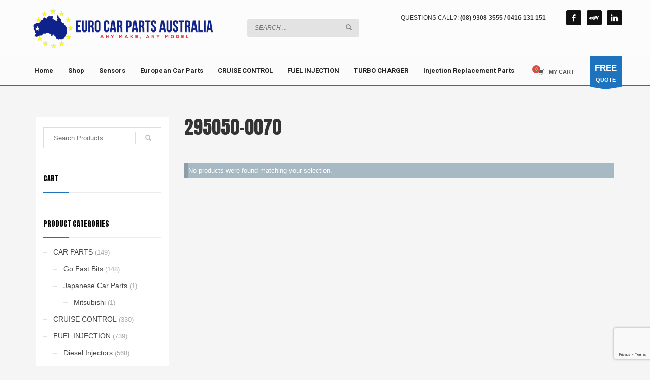

--- FILE ---
content_type: text/html; charset=UTF-8
request_url: https://eurocarpartsaustralia.com.au/product-tag/295050-0070/
body_size: 16031
content:
<!DOCTYPE html>
<html lang="en-AU">
<head>
<meta charset="UTF-8"/>
<meta name="twitter:widgets:csp" content="on"/>
<link rel="profile" href="http://gmpg.org/xfn/11"/>
<link rel="pingback" href="https://eurocarpartsaustralia.com.au/xmlrpc.php"/>

<title>295050-0070 &#8211; Euro Car Parts Australia</title>
<meta name='robots' content='max-image-preview:large' />
	<style>img:is([sizes="auto" i], [sizes^="auto," i]) { contain-intrinsic-size: 3000px 1500px }</style>
	<script>window._wca = window._wca || [];</script>
<link rel='dns-prefetch' href='//static.zip.co' />
<link rel='dns-prefetch' href='//stats.wp.com' />
<link rel='dns-prefetch' href='//fonts.googleapis.com' />
<link rel="alternate" type="application/rss+xml" title="Euro Car Parts Australia &raquo; Feed" href="https://eurocarpartsaustralia.com.au/feed/" />
<link rel="alternate" type="application/rss+xml" title="Euro Car Parts Australia &raquo; Comments Feed" href="https://eurocarpartsaustralia.com.au/comments/feed/" />
<link rel="alternate" type="application/rss+xml" title="Euro Car Parts Australia &raquo; 295050-0070 Tag Feed" href="https://eurocarpartsaustralia.com.au/product-tag/295050-0070/feed/" />
<script>
window._wpemojiSettings = {"baseUrl":"https:\/\/s.w.org\/images\/core\/emoji\/16.0.1\/72x72\/","ext":".png","svgUrl":"https:\/\/s.w.org\/images\/core\/emoji\/16.0.1\/svg\/","svgExt":".svg","source":{"concatemoji":"https:\/\/eurocarpartsaustralia.com.au\/wp-includes\/js\/wp-emoji-release.min.js?ver=6.8.3"}};
/*! This file is auto-generated */
!function(s,n){var o,i,e;function c(e){try{var t={supportTests:e,timestamp:(new Date).valueOf()};sessionStorage.setItem(o,JSON.stringify(t))}catch(e){}}function p(e,t,n){e.clearRect(0,0,e.canvas.width,e.canvas.height),e.fillText(t,0,0);var t=new Uint32Array(e.getImageData(0,0,e.canvas.width,e.canvas.height).data),a=(e.clearRect(0,0,e.canvas.width,e.canvas.height),e.fillText(n,0,0),new Uint32Array(e.getImageData(0,0,e.canvas.width,e.canvas.height).data));return t.every(function(e,t){return e===a[t]})}function u(e,t){e.clearRect(0,0,e.canvas.width,e.canvas.height),e.fillText(t,0,0);for(var n=e.getImageData(16,16,1,1),a=0;a<n.data.length;a++)if(0!==n.data[a])return!1;return!0}function f(e,t,n,a){switch(t){case"flag":return n(e,"\ud83c\udff3\ufe0f\u200d\u26a7\ufe0f","\ud83c\udff3\ufe0f\u200b\u26a7\ufe0f")?!1:!n(e,"\ud83c\udde8\ud83c\uddf6","\ud83c\udde8\u200b\ud83c\uddf6")&&!n(e,"\ud83c\udff4\udb40\udc67\udb40\udc62\udb40\udc65\udb40\udc6e\udb40\udc67\udb40\udc7f","\ud83c\udff4\u200b\udb40\udc67\u200b\udb40\udc62\u200b\udb40\udc65\u200b\udb40\udc6e\u200b\udb40\udc67\u200b\udb40\udc7f");case"emoji":return!a(e,"\ud83e\udedf")}return!1}function g(e,t,n,a){var r="undefined"!=typeof WorkerGlobalScope&&self instanceof WorkerGlobalScope?new OffscreenCanvas(300,150):s.createElement("canvas"),o=r.getContext("2d",{willReadFrequently:!0}),i=(o.textBaseline="top",o.font="600 32px Arial",{});return e.forEach(function(e){i[e]=t(o,e,n,a)}),i}function t(e){var t=s.createElement("script");t.src=e,t.defer=!0,s.head.appendChild(t)}"undefined"!=typeof Promise&&(o="wpEmojiSettingsSupports",i=["flag","emoji"],n.supports={everything:!0,everythingExceptFlag:!0},e=new Promise(function(e){s.addEventListener("DOMContentLoaded",e,{once:!0})}),new Promise(function(t){var n=function(){try{var e=JSON.parse(sessionStorage.getItem(o));if("object"==typeof e&&"number"==typeof e.timestamp&&(new Date).valueOf()<e.timestamp+604800&&"object"==typeof e.supportTests)return e.supportTests}catch(e){}return null}();if(!n){if("undefined"!=typeof Worker&&"undefined"!=typeof OffscreenCanvas&&"undefined"!=typeof URL&&URL.createObjectURL&&"undefined"!=typeof Blob)try{var e="postMessage("+g.toString()+"("+[JSON.stringify(i),f.toString(),p.toString(),u.toString()].join(",")+"));",a=new Blob([e],{type:"text/javascript"}),r=new Worker(URL.createObjectURL(a),{name:"wpTestEmojiSupports"});return void(r.onmessage=function(e){c(n=e.data),r.terminate(),t(n)})}catch(e){}c(n=g(i,f,p,u))}t(n)}).then(function(e){for(var t in e)n.supports[t]=e[t],n.supports.everything=n.supports.everything&&n.supports[t],"flag"!==t&&(n.supports.everythingExceptFlag=n.supports.everythingExceptFlag&&n.supports[t]);n.supports.everythingExceptFlag=n.supports.everythingExceptFlag&&!n.supports.flag,n.DOMReady=!1,n.readyCallback=function(){n.DOMReady=!0}}).then(function(){return e}).then(function(){var e;n.supports.everything||(n.readyCallback(),(e=n.source||{}).concatemoji?t(e.concatemoji):e.wpemoji&&e.twemoji&&(t(e.twemoji),t(e.wpemoji)))}))}((window,document),window._wpemojiSettings);
</script>
<link rel='stylesheet' id='zn_all_g_fonts-css' href='//fonts.googleapis.com/css?family=Roboto%3A300%2Cregular%2C700%2C900%7CAnton%3Aregular&#038;ver=6.8.3' type='text/css' media='all' />
<style id='wp-emoji-styles-inline-css' type='text/css'>

	img.wp-smiley, img.emoji {
		display: inline !important;
		border: none !important;
		box-shadow: none !important;
		height: 1em !important;
		width: 1em !important;
		margin: 0 0.07em !important;
		vertical-align: -0.1em !important;
		background: none !important;
		padding: 0 !important;
	}
</style>
<link rel='stylesheet' id='wp-block-library-css' href='https://eurocarpartsaustralia.com.au/wp-includes/css/dist/block-library/style.min.css?ver=6.8.3' type='text/css' media='all' />
<style id='classic-theme-styles-inline-css' type='text/css'>
/*! This file is auto-generated */
.wp-block-button__link{color:#fff;background-color:#32373c;border-radius:9999px;box-shadow:none;text-decoration:none;padding:calc(.667em + 2px) calc(1.333em + 2px);font-size:1.125em}.wp-block-file__button{background:#32373c;color:#fff;text-decoration:none}
</style>
<link rel='stylesheet' id='mediaelement-css' href='https://eurocarpartsaustralia.com.au/wp-includes/js/mediaelement/mediaelementplayer-legacy.min.css?ver=4.2.17' type='text/css' media='all' />
<link rel='stylesheet' id='wp-mediaelement-css' href='https://eurocarpartsaustralia.com.au/wp-includes/js/mediaelement/wp-mediaelement.min.css?ver=6.8.3' type='text/css' media='all' />
<style id='jetpack-sharing-buttons-style-inline-css' type='text/css'>
.jetpack-sharing-buttons__services-list{display:flex;flex-direction:row;flex-wrap:wrap;gap:0;list-style-type:none;margin:5px;padding:0}.jetpack-sharing-buttons__services-list.has-small-icon-size{font-size:12px}.jetpack-sharing-buttons__services-list.has-normal-icon-size{font-size:16px}.jetpack-sharing-buttons__services-list.has-large-icon-size{font-size:24px}.jetpack-sharing-buttons__services-list.has-huge-icon-size{font-size:36px}@media print{.jetpack-sharing-buttons__services-list{display:none!important}}.editor-styles-wrapper .wp-block-jetpack-sharing-buttons{gap:0;padding-inline-start:0}ul.jetpack-sharing-buttons__services-list.has-background{padding:1.25em 2.375em}
</style>
<style id='global-styles-inline-css' type='text/css'>
:root{--wp--preset--aspect-ratio--square: 1;--wp--preset--aspect-ratio--4-3: 4/3;--wp--preset--aspect-ratio--3-4: 3/4;--wp--preset--aspect-ratio--3-2: 3/2;--wp--preset--aspect-ratio--2-3: 2/3;--wp--preset--aspect-ratio--16-9: 16/9;--wp--preset--aspect-ratio--9-16: 9/16;--wp--preset--color--black: #000000;--wp--preset--color--cyan-bluish-gray: #abb8c3;--wp--preset--color--white: #ffffff;--wp--preset--color--pale-pink: #f78da7;--wp--preset--color--vivid-red: #cf2e2e;--wp--preset--color--luminous-vivid-orange: #ff6900;--wp--preset--color--luminous-vivid-amber: #fcb900;--wp--preset--color--light-green-cyan: #7bdcb5;--wp--preset--color--vivid-green-cyan: #00d084;--wp--preset--color--pale-cyan-blue: #8ed1fc;--wp--preset--color--vivid-cyan-blue: #0693e3;--wp--preset--color--vivid-purple: #9b51e0;--wp--preset--gradient--vivid-cyan-blue-to-vivid-purple: linear-gradient(135deg,rgba(6,147,227,1) 0%,rgb(155,81,224) 100%);--wp--preset--gradient--light-green-cyan-to-vivid-green-cyan: linear-gradient(135deg,rgb(122,220,180) 0%,rgb(0,208,130) 100%);--wp--preset--gradient--luminous-vivid-amber-to-luminous-vivid-orange: linear-gradient(135deg,rgba(252,185,0,1) 0%,rgba(255,105,0,1) 100%);--wp--preset--gradient--luminous-vivid-orange-to-vivid-red: linear-gradient(135deg,rgba(255,105,0,1) 0%,rgb(207,46,46) 100%);--wp--preset--gradient--very-light-gray-to-cyan-bluish-gray: linear-gradient(135deg,rgb(238,238,238) 0%,rgb(169,184,195) 100%);--wp--preset--gradient--cool-to-warm-spectrum: linear-gradient(135deg,rgb(74,234,220) 0%,rgb(151,120,209) 20%,rgb(207,42,186) 40%,rgb(238,44,130) 60%,rgb(251,105,98) 80%,rgb(254,248,76) 100%);--wp--preset--gradient--blush-light-purple: linear-gradient(135deg,rgb(255,206,236) 0%,rgb(152,150,240) 100%);--wp--preset--gradient--blush-bordeaux: linear-gradient(135deg,rgb(254,205,165) 0%,rgb(254,45,45) 50%,rgb(107,0,62) 100%);--wp--preset--gradient--luminous-dusk: linear-gradient(135deg,rgb(255,203,112) 0%,rgb(199,81,192) 50%,rgb(65,88,208) 100%);--wp--preset--gradient--pale-ocean: linear-gradient(135deg,rgb(255,245,203) 0%,rgb(182,227,212) 50%,rgb(51,167,181) 100%);--wp--preset--gradient--electric-grass: linear-gradient(135deg,rgb(202,248,128) 0%,rgb(113,206,126) 100%);--wp--preset--gradient--midnight: linear-gradient(135deg,rgb(2,3,129) 0%,rgb(40,116,252) 100%);--wp--preset--font-size--small: 13px;--wp--preset--font-size--medium: 20px;--wp--preset--font-size--large: 36px;--wp--preset--font-size--x-large: 42px;--wp--preset--spacing--20: 0.44rem;--wp--preset--spacing--30: 0.67rem;--wp--preset--spacing--40: 1rem;--wp--preset--spacing--50: 1.5rem;--wp--preset--spacing--60: 2.25rem;--wp--preset--spacing--70: 3.38rem;--wp--preset--spacing--80: 5.06rem;--wp--preset--shadow--natural: 6px 6px 9px rgba(0, 0, 0, 0.2);--wp--preset--shadow--deep: 12px 12px 50px rgba(0, 0, 0, 0.4);--wp--preset--shadow--sharp: 6px 6px 0px rgba(0, 0, 0, 0.2);--wp--preset--shadow--outlined: 6px 6px 0px -3px rgba(255, 255, 255, 1), 6px 6px rgba(0, 0, 0, 1);--wp--preset--shadow--crisp: 6px 6px 0px rgba(0, 0, 0, 1);}:where(.is-layout-flex){gap: 0.5em;}:where(.is-layout-grid){gap: 0.5em;}body .is-layout-flex{display: flex;}.is-layout-flex{flex-wrap: wrap;align-items: center;}.is-layout-flex > :is(*, div){margin: 0;}body .is-layout-grid{display: grid;}.is-layout-grid > :is(*, div){margin: 0;}:where(.wp-block-columns.is-layout-flex){gap: 2em;}:where(.wp-block-columns.is-layout-grid){gap: 2em;}:where(.wp-block-post-template.is-layout-flex){gap: 1.25em;}:where(.wp-block-post-template.is-layout-grid){gap: 1.25em;}.has-black-color{color: var(--wp--preset--color--black) !important;}.has-cyan-bluish-gray-color{color: var(--wp--preset--color--cyan-bluish-gray) !important;}.has-white-color{color: var(--wp--preset--color--white) !important;}.has-pale-pink-color{color: var(--wp--preset--color--pale-pink) !important;}.has-vivid-red-color{color: var(--wp--preset--color--vivid-red) !important;}.has-luminous-vivid-orange-color{color: var(--wp--preset--color--luminous-vivid-orange) !important;}.has-luminous-vivid-amber-color{color: var(--wp--preset--color--luminous-vivid-amber) !important;}.has-light-green-cyan-color{color: var(--wp--preset--color--light-green-cyan) !important;}.has-vivid-green-cyan-color{color: var(--wp--preset--color--vivid-green-cyan) !important;}.has-pale-cyan-blue-color{color: var(--wp--preset--color--pale-cyan-blue) !important;}.has-vivid-cyan-blue-color{color: var(--wp--preset--color--vivid-cyan-blue) !important;}.has-vivid-purple-color{color: var(--wp--preset--color--vivid-purple) !important;}.has-black-background-color{background-color: var(--wp--preset--color--black) !important;}.has-cyan-bluish-gray-background-color{background-color: var(--wp--preset--color--cyan-bluish-gray) !important;}.has-white-background-color{background-color: var(--wp--preset--color--white) !important;}.has-pale-pink-background-color{background-color: var(--wp--preset--color--pale-pink) !important;}.has-vivid-red-background-color{background-color: var(--wp--preset--color--vivid-red) !important;}.has-luminous-vivid-orange-background-color{background-color: var(--wp--preset--color--luminous-vivid-orange) !important;}.has-luminous-vivid-amber-background-color{background-color: var(--wp--preset--color--luminous-vivid-amber) !important;}.has-light-green-cyan-background-color{background-color: var(--wp--preset--color--light-green-cyan) !important;}.has-vivid-green-cyan-background-color{background-color: var(--wp--preset--color--vivid-green-cyan) !important;}.has-pale-cyan-blue-background-color{background-color: var(--wp--preset--color--pale-cyan-blue) !important;}.has-vivid-cyan-blue-background-color{background-color: var(--wp--preset--color--vivid-cyan-blue) !important;}.has-vivid-purple-background-color{background-color: var(--wp--preset--color--vivid-purple) !important;}.has-black-border-color{border-color: var(--wp--preset--color--black) !important;}.has-cyan-bluish-gray-border-color{border-color: var(--wp--preset--color--cyan-bluish-gray) !important;}.has-white-border-color{border-color: var(--wp--preset--color--white) !important;}.has-pale-pink-border-color{border-color: var(--wp--preset--color--pale-pink) !important;}.has-vivid-red-border-color{border-color: var(--wp--preset--color--vivid-red) !important;}.has-luminous-vivid-orange-border-color{border-color: var(--wp--preset--color--luminous-vivid-orange) !important;}.has-luminous-vivid-amber-border-color{border-color: var(--wp--preset--color--luminous-vivid-amber) !important;}.has-light-green-cyan-border-color{border-color: var(--wp--preset--color--light-green-cyan) !important;}.has-vivid-green-cyan-border-color{border-color: var(--wp--preset--color--vivid-green-cyan) !important;}.has-pale-cyan-blue-border-color{border-color: var(--wp--preset--color--pale-cyan-blue) !important;}.has-vivid-cyan-blue-border-color{border-color: var(--wp--preset--color--vivid-cyan-blue) !important;}.has-vivid-purple-border-color{border-color: var(--wp--preset--color--vivid-purple) !important;}.has-vivid-cyan-blue-to-vivid-purple-gradient-background{background: var(--wp--preset--gradient--vivid-cyan-blue-to-vivid-purple) !important;}.has-light-green-cyan-to-vivid-green-cyan-gradient-background{background: var(--wp--preset--gradient--light-green-cyan-to-vivid-green-cyan) !important;}.has-luminous-vivid-amber-to-luminous-vivid-orange-gradient-background{background: var(--wp--preset--gradient--luminous-vivid-amber-to-luminous-vivid-orange) !important;}.has-luminous-vivid-orange-to-vivid-red-gradient-background{background: var(--wp--preset--gradient--luminous-vivid-orange-to-vivid-red) !important;}.has-very-light-gray-to-cyan-bluish-gray-gradient-background{background: var(--wp--preset--gradient--very-light-gray-to-cyan-bluish-gray) !important;}.has-cool-to-warm-spectrum-gradient-background{background: var(--wp--preset--gradient--cool-to-warm-spectrum) !important;}.has-blush-light-purple-gradient-background{background: var(--wp--preset--gradient--blush-light-purple) !important;}.has-blush-bordeaux-gradient-background{background: var(--wp--preset--gradient--blush-bordeaux) !important;}.has-luminous-dusk-gradient-background{background: var(--wp--preset--gradient--luminous-dusk) !important;}.has-pale-ocean-gradient-background{background: var(--wp--preset--gradient--pale-ocean) !important;}.has-electric-grass-gradient-background{background: var(--wp--preset--gradient--electric-grass) !important;}.has-midnight-gradient-background{background: var(--wp--preset--gradient--midnight) !important;}.has-small-font-size{font-size: var(--wp--preset--font-size--small) !important;}.has-medium-font-size{font-size: var(--wp--preset--font-size--medium) !important;}.has-large-font-size{font-size: var(--wp--preset--font-size--large) !important;}.has-x-large-font-size{font-size: var(--wp--preset--font-size--x-large) !important;}
:where(.wp-block-post-template.is-layout-flex){gap: 1.25em;}:where(.wp-block-post-template.is-layout-grid){gap: 1.25em;}
:where(.wp-block-columns.is-layout-flex){gap: 2em;}:where(.wp-block-columns.is-layout-grid){gap: 2em;}
:root :where(.wp-block-pullquote){font-size: 1.5em;line-height: 1.6;}
</style>
<link rel='stylesheet' id='contact-form-7-css' href='https://eurocarpartsaustralia.com.au/wp-content/plugins/contact-form-7/includes/css/styles.css?ver=6.1.4' type='text/css' media='all' />
<link rel='stylesheet' id='woocommerce-layout-css' href='https://eurocarpartsaustralia.com.au/wp-content/plugins/woocommerce/assets/css/woocommerce-layout.css?ver=10.4.3' type='text/css' media='all' />
<style id='woocommerce-layout-inline-css' type='text/css'>

	.infinite-scroll .woocommerce-pagination {
		display: none;
	}
</style>
<link rel='stylesheet' id='woocommerce-smallscreen-css' href='https://eurocarpartsaustralia.com.au/wp-content/plugins/woocommerce/assets/css/woocommerce-smallscreen.css?ver=10.4.3' type='text/css' media='only screen and (max-width: 767px)' />
<link rel='stylesheet' id='woocommerce-general-css' href='https://eurocarpartsaustralia.com.au/wp-content/plugins/woocommerce/assets/css/woocommerce.css?ver=10.4.3' type='text/css' media='all' />
<style id='woocommerce-inline-inline-css' type='text/css'>
.woocommerce form .form-row .required { visibility: visible; }
</style>
<link rel='stylesheet' id='wc-zipmoney-style-css' href='https://eurocarpartsaustralia.com.au/wp-content/plugins/zipmoney-payments-woocommerce/assets/css/woocommerce-zipmoney-payment-front.css?ver=1.2' type='text/css' media='all' />
<link rel='stylesheet' id='kallyas-styles-css' href='https://eurocarpartsaustralia.com.au/wp-content/themes/kallyas/style.css?ver=4.19.5' type='text/css' media='all' />
<link rel='stylesheet' id='th-bootstrap-styles-css' href='https://eurocarpartsaustralia.com.au/wp-content/themes/kallyas/css/bootstrap.min.css?ver=4.19.5' type='text/css' media='all' />
<link rel='stylesheet' id='th-theme-template-styles-css' href='https://eurocarpartsaustralia.com.au/wp-content/themes/kallyas/css/template.min.css?ver=4.19.5' type='text/css' media='all' />
<link rel='stylesheet' id='woocommerce-overrides-css' href='https://eurocarpartsaustralia.com.au/wp-content/themes/kallyas/css/plugins/kl-woocommerce.css?ver=4.19.5' type='text/css' media='all' />
<link rel='stylesheet' id='zion-frontend-css' href='https://eurocarpartsaustralia.com.au/wp-content/themes/kallyas/framework/zion-builder/assets/css/znb_frontend.css?ver=1.2.1' type='text/css' media='all' />
<link rel='stylesheet' id='kallyas-child-css' href='https://eurocarpartsaustralia.com.au/wp-content/themes/kallyas-child/style.css?ver=4.19.5' type='text/css' media='all' />
<link rel='stylesheet' id='th-theme-print-stylesheet-css' href='https://eurocarpartsaustralia.com.au/wp-content/themes/kallyas/css/print.css?ver=4.19.5' type='text/css' media='print' />
<link rel='stylesheet' id='th-theme-options-styles-css' href='//eurocarpartsaustralia.com.au/wp-content/uploads/zn_dynamic.css?ver=1762914739' type='text/css' media='all' />
<script src="https://eurocarpartsaustralia.com.au/wp-includes/js/jquery/jquery.min.js?ver=3.7.1" id="jquery-core-js"></script>
<script src="https://eurocarpartsaustralia.com.au/wp-includes/js/jquery/jquery-migrate.min.js?ver=3.4.1" id="jquery-migrate-js"></script>
<script src="https://eurocarpartsaustralia.com.au/wp-content/plugins/woocommerce/assets/js/jquery-blockui/jquery.blockUI.min.js?ver=2.7.0-wc.10.4.3" id="wc-jquery-blockui-js" defer data-wp-strategy="defer"></script>
<script id="wc-add-to-cart-js-extra">
var wc_add_to_cart_params = {"ajax_url":"\/wp-admin\/admin-ajax.php","wc_ajax_url":"\/?wc-ajax=%%endpoint%%","i18n_view_cart":"View cart","cart_url":"https:\/\/eurocarpartsaustralia.com.au\/cart\/","is_cart":"","cart_redirect_after_add":"yes"};
</script>
<script src="https://eurocarpartsaustralia.com.au/wp-content/plugins/woocommerce/assets/js/frontend/add-to-cart.min.js?ver=10.4.3" id="wc-add-to-cart-js" defer data-wp-strategy="defer"></script>
<script src="https://eurocarpartsaustralia.com.au/wp-content/plugins/woocommerce/assets/js/js-cookie/js.cookie.min.js?ver=2.1.4-wc.10.4.3" id="wc-js-cookie-js" defer data-wp-strategy="defer"></script>
<script id="woocommerce-js-extra">
var woocommerce_params = {"ajax_url":"\/wp-admin\/admin-ajax.php","wc_ajax_url":"\/?wc-ajax=%%endpoint%%","i18n_password_show":"Show password","i18n_password_hide":"Hide password"};
</script>
<script src="https://eurocarpartsaustralia.com.au/wp-content/plugins/woocommerce/assets/js/frontend/woocommerce.min.js?ver=10.4.3" id="woocommerce-js" defer data-wp-strategy="defer"></script>
<script type="text/javascript" async src="https://static.zip.co/lib/js/zm-widget-js/dist/zip-widget.min.js?ver=1"></script><script id="wc-cart-fragments-js-extra">
var wc_cart_fragments_params = {"ajax_url":"\/wp-admin\/admin-ajax.php","wc_ajax_url":"\/?wc-ajax=%%endpoint%%","cart_hash_key":"wc_cart_hash_6e497af569306df9792ee810bf70cee3","fragment_name":"wc_fragments_6e497af569306df9792ee810bf70cee3","request_timeout":"5000"};
</script>
<script src="https://eurocarpartsaustralia.com.au/wp-content/plugins/woocommerce/assets/js/frontend/cart-fragments.min.js?ver=10.4.3" id="wc-cart-fragments-js" defer data-wp-strategy="defer"></script>
<script src="https://stats.wp.com/s-202604.js" id="woocommerce-analytics-js" defer data-wp-strategy="defer"></script>
<link rel="https://api.w.org/" href="https://eurocarpartsaustralia.com.au/wp-json/" /><link rel="alternate" title="JSON" type="application/json" href="https://eurocarpartsaustralia.com.au/wp-json/wp/v2/product_tag/1332" /><link rel="EditURI" type="application/rsd+xml" title="RSD" href="https://eurocarpartsaustralia.com.au/xmlrpc.php?rsd" />
<meta name="generator" content="WordPress 6.8.3" />
<meta name="generator" content="WooCommerce 10.4.3" />
	<style>img#wpstats{display:none}</style>
		<!-- Google site verification - Google for WooCommerce -->
<meta name="google-site-verification" content="DbuLnw74DxrqzzBTctOf2VfkAMxpbYfMzvZCH8rjOj4" />
		<meta name="theme-color"
			  content="#1e73be">
				<meta name="viewport" content="width=device-width, initial-scale=1, maximum-scale=1"/>
		
		<!--[if lte IE 8]>
		<script type="text/javascript">
			var $buoop = {
				vs: {i: 10, f: 25, o: 12.1, s: 7, n: 9}
			};

			$buoop.ol = window.onload;

			window.onload = function () {
				try {
					if ($buoop.ol) {
						$buoop.ol()
					}
				}
				catch (e) {
				}

				var e = document.createElement("script");
				e.setAttribute("type", "text/javascript");
				e.setAttribute("src", "https://browser-update.org/update.js");
				document.body.appendChild(e);
			};
		</script>
		<![endif]-->

		<!-- for IE6-8 support of HTML5 elements -->
		<!--[if lt IE 9]>
		<script src="//html5shim.googlecode.com/svn/trunk/html5.js"></script>
		<![endif]-->
		
	<!-- Fallback for animating in viewport -->
	<noscript>
		<style type="text/css" media="screen">
			.zn-animateInViewport {visibility: visible;}
		</style>
	</noscript>
		<noscript><style>.woocommerce-product-gallery{ opacity: 1 !important; }</style></noscript>
	<!-- Global site tag (gtag.js) - Google Analytics -->
<script async src="https://www.googletagmanager.com/gtag/js?id=UA-137830634-1"></script>
<script>
  window.dataLayer = window.dataLayer || [];
  function gtag(){dataLayer.push(arguments);}
  gtag('js', new Date());

  gtag('config', 'UA-137830634-1');
</script>
</head>

<body  class="archive tax-product_tag term-295050-0070 term-1332 wp-theme-kallyas wp-child-theme-kallyas-child theme-kallyas woocommerce woocommerce-page woocommerce-no-js zn-wc-pages-style2 res1170 kl-sticky-header kl-skin--light" itemscope="itemscope" itemtype="https://schema.org/WebPage" >


<div class="login_register_stuff"></div><!-- end login register stuff -->		<div id="fb-root"></div>
		<script>(function (d, s, id) {
			var js, fjs = d.getElementsByTagName(s)[0];
			if (d.getElementById(id)) {return;}
			js = d.createElement(s); js.id = id;
			js.src = "https://connect.facebook.net/en_US/sdk.js#xfbml=1&version=v3.0";
			fjs.parentNode.insertBefore(js, fjs);
		}(document, 'script', 'facebook-jssdk'));</script>
		

<div id="page_wrapper">

<header id="header" class="site-header  style8 cta_button header--sticky header--not-sticked    headerstyle-xs--image_color  sticky-resize headerstyle--image_color site-header--relative nav-th--light sheader-sh--dark"  data-original-sticky-textscheme="sh--dark"  role="banner" itemscope="itemscope" itemtype="https://schema.org/WPHeader" >
		<div class="site-header-wrapper sticky-main-area">

		<div class="site-header-top-wrapper topbar-style--custom  sh--dark">

			<div class="siteheader-container topbar-full">

				

			</div>
		</div><!-- /.site-header-top-wrapper -->

		<div class="kl-top-header site-header-main-wrapper clearfix  header-no-top   sh--dark">

			<div class="container siteheader-container ">

				<div class='fxb-col fxb-basis-auto'>

					

<div class="fxb-row site-header-row site-header-main ">

	<div class='fxb-col fxb fxb-start-x fxb-center-y fxb-basis-auto site-header-col-left site-header-main-left'>
				<div id="logo-container" class="logo-container   logosize--no zn-original-logo">
			<!-- Logo -->
			<h3 class='site-logo logo ' id='logo'><a href='https://eurocarpartsaustralia.com.au/' class='site-logo-anch'><img class="logo-img-sticky site-logo-img-sticky" src="https://eurocarpartsaustralia.com.au/wp-content/uploads/2018/04/euro-car-parts-australia-logo.png"  alt="Euro Car Parts Australia" title="European Cars / Vehicles Spare Parts Sales Perth WA" /><img class="logo-img site-logo-img" src="https://eurocarpartsaustralia.com.au/wp-content/uploads/2018/04/euro-car-parts-australia-logo.png" width="370" height="88"  alt="Euro Car Parts Australia" title="European Cars / Vehicles Spare Parts Sales Perth WA" data-mobile-logo="https://eurocarpartsaustralia.com.au/wp-content/uploads/2018/04/euro-car-parts-australia-logo.png" /></a></h3>			<!-- InfoCard -->
					</div>

			</div>

	<div class='fxb-col fxb fxb-center-x fxb-center-y fxb-basis-auto site-header-col-center site-header-main-center'>
		
		<div id="search" class="sh-component header-search headsearch--inp">

			<a href="#" class="searchBtn header-search-button">
				<span class="glyphicon glyphicon-search kl-icon-white"></span>
			</a>

			<div class="search-container header-search-container">
				
<form id="searchform" class="gensearch__form" action="https://eurocarpartsaustralia.com.au/" method="get">
	<input id="s" name="s" value="" class="inputbox gensearch__input" type="text" placeholder="SEARCH ..." />
	<button type="submit" id="searchsubmit" value="go" class="gensearch__submit glyphicon glyphicon-search"></button>
	        <input type="hidden" name="post_type" value="product">
    </form>			</div>
		</div>

			</div>

	<div class='fxb-col fxb fxb-end-x fxb-center-y fxb-basis-auto site-header-col-right site-header-main-right'>

		<div class='fxb-col fxb fxb-end-x fxb-center-y fxb-basis-auto site-header-main-right-top'>
						<div class="sh-component kl-header-toptext kl-font-alt">QUESTIONS CALL?: <b>(08) 9308 3555 / 0416 131 151</b></div><ul class="sh-component social-icons sc--normal topnav navRight topnav-no-hdnav"><li class="topnav-li social-icons-li"><a href="" data-zniconfam="kl-social-icons" data-zn_icon="" target="_blank" class="topnav-item social-icons-item scheader-icon-" title=""></a></li><li class="topnav-li social-icons-li"><a href="" data-zniconfam="kl-social-icons" data-zn_icon="" target="_blank" class="topnav-item social-icons-item scheader-icon-" title=""></a></li><li class="topnav-li social-icons-li"><a href="" data-zniconfam="kl-social-icons" data-zn_icon="" target="_blank" class="topnav-item social-icons-item scheader-icon-" title=""></a></li></ul>		</div>

				<div class='fxb-row fxb fxb-end-x fxb-center-y site-header-main-right-ext'>
								</div>
		
	</div>

</div><!-- /.site-header-main -->


				</div>

							</div><!-- /.siteheader-container -->

		</div><!-- /.site-header-main-wrapper -->

		
<div class="kl-main-header site-header-bottom-wrapper clearfix  sh--dark">

	<div class="container siteheader-container">

		
				<div class="fxb-row site-header-row site-header-bottom ">


			<div class='fxb-col fxb fxb-start-x fxb-center-y fxb-basis-auto site-header-col-left site-header-bottom-left'>
						<div class="sh-component main-menu-wrapper" role="navigation" itemscope="itemscope" itemtype="https://schema.org/SiteNavigationElement" >

					<div class="zn-res-menuwrapper">
			<a href="#" class="zn-res-trigger zn-menuBurger zn-menuBurger--3--s zn-menuBurger--anim1 " id="zn-res-trigger">
				<span></span>
				<span></span>
				<span></span>
			</a>
		</div><!-- end responsive menu -->
		<div id="main-menu" class="main-nav mainnav--sidepanel mainnav--active-uline mainnav--pointer-dash nav-mm--light zn_mega_wrapper "><ul id="menu-main-menu" class="main-menu main-menu-nav zn_mega_menu "><li id="menu-item-10690" class="main-menu-item menu-item menu-item-type-post_type menu-item-object-page menu-item-home menu-item-10690  main-menu-item-top  menu-item-even menu-item-depth-0"><a href="https://eurocarpartsaustralia.com.au/" class=" main-menu-link main-menu-link-top"><span>Home</span></a></li>
<li id="menu-item-36" class="main-menu-item menu-item menu-item-type-post_type menu-item-object-page menu-item-has-children menu-item-36  main-menu-item-top  menu-item-even menu-item-depth-0"><a href="https://eurocarpartsaustralia.com.au/shop/" class=" main-menu-link main-menu-link-top"><span>Shop</span></a>
<ul class="sub-menu clearfix">
	<li id="menu-item-35" class="main-menu-item menu-item menu-item-type-post_type menu-item-object-page menu-item-35  main-menu-item-sub  menu-item-odd menu-item-depth-1"><a href="https://eurocarpartsaustralia.com.au/my-account/" class=" main-menu-link main-menu-link-sub"><span>My account</span></a></li>
</ul>
</li>
<li id="menu-item-94" class="main-menu-item menu-item menu-item-type-taxonomy menu-item-object-product_cat menu-item-94  main-menu-item-top  menu-item-even menu-item-depth-0"><a href="https://eurocarpartsaustralia.com.au/product-category/auto-electrical/sensors/" class=" main-menu-link main-menu-link-top"><span>Sensors</span></a></li>
<li id="menu-item-96" class="main-menu-item menu-item menu-item-type-taxonomy menu-item-object-product_cat menu-item-has-children menu-item-96  main-menu-item-top  menu-item-even menu-item-depth-0"><a href="https://eurocarpartsaustralia.com.au/product-category/car-parts/europen-car-parts/" class=" main-menu-link main-menu-link-top"><span>European Car Parts</span></a>
<ul class="sub-menu clearfix">
	<li id="menu-item-97" class="main-menu-item menu-item menu-item-type-taxonomy menu-item-object-product_cat menu-item-97  main-menu-item-sub  menu-item-odd menu-item-depth-1"><a href="https://eurocarpartsaustralia.com.au/product-category/car-parts/europen-car-parts/bmw/" class=" main-menu-link main-menu-link-sub"><span>BMW</span></a></li>
	<li id="menu-item-98" class="main-menu-item menu-item menu-item-type-taxonomy menu-item-object-product_cat menu-item-98  main-menu-item-sub  menu-item-odd menu-item-depth-1"><a href="https://eurocarpartsaustralia.com.au/product-category/car-parts/europen-car-parts/citroen/" class=" main-menu-link main-menu-link-sub"><span>Citroen</span></a></li>
	<li id="menu-item-99" class="main-menu-item menu-item menu-item-type-taxonomy menu-item-object-product_cat menu-item-99  main-menu-item-sub  menu-item-odd menu-item-depth-1"><a href="https://eurocarpartsaustralia.com.au/product-category/car-parts/europen-car-parts/ford/" class=" main-menu-link main-menu-link-sub"><span>Ford</span></a></li>
	<li id="menu-item-100" class="main-menu-item menu-item menu-item-type-taxonomy menu-item-object-product_cat menu-item-100  main-menu-item-sub  menu-item-odd menu-item-depth-1"><a href="https://eurocarpartsaustralia.com.au/product-category/car-parts/europen-car-parts/jaguar/" class=" main-menu-link main-menu-link-sub"><span>Jaguar</span></a></li>
	<li id="menu-item-101" class="main-menu-item menu-item menu-item-type-taxonomy menu-item-object-product_cat menu-item-101  main-menu-item-sub  menu-item-odd menu-item-depth-1"><a href="https://eurocarpartsaustralia.com.au/product-category/car-parts/europen-car-parts/land-rover/" class=" main-menu-link main-menu-link-sub"><span>Land Rover</span></a></li>
	<li id="menu-item-102" class="main-menu-item menu-item menu-item-type-taxonomy menu-item-object-product_cat menu-item-102  main-menu-item-sub  menu-item-odd menu-item-depth-1"><a href="https://eurocarpartsaustralia.com.au/product-category/car-parts/europen-car-parts/mercedes/" class=" main-menu-link main-menu-link-sub"><span>Mercedes</span></a></li>
	<li id="menu-item-103" class="main-menu-item menu-item menu-item-type-taxonomy menu-item-object-product_cat menu-item-103  main-menu-item-sub  menu-item-odd menu-item-depth-1"><a href="https://eurocarpartsaustralia.com.au/product-category/car-parts/europen-car-parts/peugeot/" class=" main-menu-link main-menu-link-sub"><span>Peugeot</span></a></li>
	<li id="menu-item-149" class="main-menu-item menu-item menu-item-type-taxonomy menu-item-object-product_cat menu-item-149  main-menu-item-sub  menu-item-odd menu-item-depth-1"><a href="https://eurocarpartsaustralia.com.au/product-category/car-parts/europen-car-parts/vw/" class=" main-menu-link main-menu-link-sub"><span>VW</span></a></li>
</ul>
</li>
<li id="menu-item-26" class="main-menu-item menu-item menu-item-type-taxonomy menu-item-object-product_cat menu-item-26  main-menu-item-top  menu-item-even menu-item-depth-0"><a href="https://eurocarpartsaustralia.com.au/product-category/cruise-control/" class=" main-menu-link main-menu-link-top"><span>CRUISE CONTROL</span></a></li>
<li id="menu-item-25" class="main-menu-item menu-item menu-item-type-taxonomy menu-item-object-product_cat menu-item-has-children menu-item-25  main-menu-item-top  menu-item-even menu-item-depth-0"><a href="https://eurocarpartsaustralia.com.au/product-category/fuel-injection/" class=" main-menu-link main-menu-link-top"><span>FUEL INJECTION</span></a>
<ul class="sub-menu clearfix">
	<li id="menu-item-153" class="main-menu-item menu-item menu-item-type-taxonomy menu-item-object-product_cat menu-item-153  main-menu-item-sub  menu-item-odd menu-item-depth-1"><a href="https://eurocarpartsaustralia.com.au/product-category/auto-electrical/petrol-injectors/" class=" main-menu-link main-menu-link-sub"><span>Petrol Injectors</span></a></li>
	<li id="menu-item-115" class="main-menu-item menu-item menu-item-type-taxonomy menu-item-object-product_cat menu-item-has-children menu-item-115  main-menu-item-sub  menu-item-odd menu-item-depth-1"><a href="https://eurocarpartsaustralia.com.au/product-category/fuel-injection/diesel-injectors/" class=" main-menu-link main-menu-link-sub"><span>Diesel Injectors</span></a>
	<ul class="sub-menu clearfix">
		<li id="menu-item-116" class="main-menu-item menu-item menu-item-type-taxonomy menu-item-object-product_cat menu-item-116  main-menu-item-sub main-menu-item-sub-sub menu-item-even menu-item-depth-2"><a href="https://eurocarpartsaustralia.com.au/product-category/fuel-injection/diesel-injectors/bosch/" class=" main-menu-link main-menu-link-sub"><span>Bosch</span></a></li>
		<li id="menu-item-117" class="main-menu-item menu-item menu-item-type-taxonomy menu-item-object-product_cat menu-item-117  main-menu-item-sub main-menu-item-sub-sub menu-item-even menu-item-depth-2"><a href="https://eurocarpartsaustralia.com.au/product-category/fuel-injection/diesel-injectors/delphi/" class=" main-menu-link main-menu-link-sub"><span>Delphi</span></a></li>
		<li id="menu-item-118" class="main-menu-item menu-item menu-item-type-taxonomy menu-item-object-product_cat menu-item-118  main-menu-item-sub main-menu-item-sub-sub menu-item-even menu-item-depth-2"><a href="https://eurocarpartsaustralia.com.au/product-category/fuel-injection/diesel-injectors/denso/" class=" main-menu-link main-menu-link-sub"><span>Denso</span></a></li>
		<li id="menu-item-119" class="main-menu-item menu-item menu-item-type-taxonomy menu-item-object-product_cat menu-item-119  main-menu-item-sub main-menu-item-sub-sub menu-item-even menu-item-depth-2"><a href="https://eurocarpartsaustralia.com.au/product-category/fuel-injection/diesel-injectors/siemens-vdo/" class=" main-menu-link main-menu-link-sub"><span>Siemens VDO</span></a></li>
		<li id="menu-item-152" class="main-menu-item menu-item menu-item-type-taxonomy menu-item-object-product_cat menu-item-152  main-menu-item-sub main-menu-item-sub-sub menu-item-even menu-item-depth-2"><a href="https://eurocarpartsaustralia.com.au/product-category/fuel-injection/diesel-spare-parts/zexel-spare-parts/" class=" main-menu-link main-menu-link-sub"><span>Zexel</span></a></li>
	</ul>
</li>
	<li id="menu-item-120" class="main-menu-item menu-item menu-item-type-taxonomy menu-item-object-product_cat menu-item-has-children menu-item-120  main-menu-item-sub  menu-item-odd menu-item-depth-1"><a href="https://eurocarpartsaustralia.com.au/product-category/fuel-injection/diesel-pumps/" class=" main-menu-link main-menu-link-sub"><span>Diesel Pumps</span></a>
	<ul class="sub-menu clearfix">
		<li id="menu-item-121" class="main-menu-item menu-item menu-item-type-taxonomy menu-item-object-product_cat menu-item-121  main-menu-item-sub main-menu-item-sub-sub menu-item-even menu-item-depth-2"><a href="https://eurocarpartsaustralia.com.au/product-category/fuel-injection/diesel-pumps/bosch-pumps/" class=" main-menu-link main-menu-link-sub"><span>Bosch</span></a></li>
		<li id="menu-item-122" class="main-menu-item menu-item menu-item-type-taxonomy menu-item-object-product_cat menu-item-122  main-menu-item-sub main-menu-item-sub-sub menu-item-even menu-item-depth-2"><a href="https://eurocarpartsaustralia.com.au/product-category/fuel-injection/diesel-pumps/delphi-pumps/" class=" main-menu-link main-menu-link-sub"><span>Delphi</span></a></li>
		<li id="menu-item-123" class="main-menu-item menu-item menu-item-type-taxonomy menu-item-object-product_cat menu-item-123  main-menu-item-sub main-menu-item-sub-sub menu-item-even menu-item-depth-2"><a href="https://eurocarpartsaustralia.com.au/product-category/fuel-injection/diesel-pumps/denso-pumps/" class=" main-menu-link main-menu-link-sub"><span>Denso</span></a></li>
		<li id="menu-item-124" class="main-menu-item menu-item menu-item-type-taxonomy menu-item-object-product_cat menu-item-124  main-menu-item-sub main-menu-item-sub-sub menu-item-even menu-item-depth-2"><a href="https://eurocarpartsaustralia.com.au/product-category/fuel-injection/diesel-pumps/lucas-cav/" class=" main-menu-link main-menu-link-sub"><span>Lucas CAV</span></a></li>
		<li id="menu-item-125" class="main-menu-item menu-item menu-item-type-taxonomy menu-item-object-product_cat menu-item-125  main-menu-item-sub main-menu-item-sub-sub menu-item-even menu-item-depth-2"><a href="https://eurocarpartsaustralia.com.au/product-category/fuel-injection/diesel-pumps/siemens-vdo-pumps/" class=" main-menu-link main-menu-link-sub"><span>Siemens VDO</span></a></li>
	</ul>
</li>
</ul>
</li>
<li id="menu-item-145" class="main-menu-item menu-item menu-item-type-taxonomy menu-item-object-product_cat menu-item-has-children menu-item-145  main-menu-item-top  menu-item-even menu-item-depth-0"><a href="https://eurocarpartsaustralia.com.au/product-category/turbo-charger/" class=" main-menu-link main-menu-link-top"><span>TURBO CHARGER</span></a>
<ul class="sub-menu clearfix">
	<li id="menu-item-155" class="main-menu-item menu-item menu-item-type-taxonomy menu-item-object-product_cat menu-item-155  main-menu-item-sub  menu-item-odd menu-item-depth-1"><a href="https://eurocarpartsaustralia.com.au/product-category/turbo-charger/garrett/" class=" main-menu-link main-menu-link-sub"><span>Garrett</span></a></li>
	<li id="menu-item-156" class="main-menu-item menu-item menu-item-type-taxonomy menu-item-object-product_cat menu-item-156  main-menu-item-sub  menu-item-odd menu-item-depth-1"><a href="https://eurocarpartsaustralia.com.au/product-category/turbo-charger/holset/" class=" main-menu-link main-menu-link-sub"><span>Holset</span></a></li>
	<li id="menu-item-157" class="main-menu-item menu-item menu-item-type-taxonomy menu-item-object-product_cat menu-item-157  main-menu-item-sub  menu-item-odd menu-item-depth-1"><a href="https://eurocarpartsaustralia.com.au/product-category/turbo-charger/ihi/" class=" main-menu-link main-menu-link-sub"><span>IHI</span></a></li>
	<li id="menu-item-158" class="main-menu-item menu-item menu-item-type-taxonomy menu-item-object-product_cat menu-item-158  main-menu-item-sub  menu-item-odd menu-item-depth-1"><a href="https://eurocarpartsaustralia.com.au/product-category/turbo-charger/mitsubishi-turbo-charger/" class=" main-menu-link main-menu-link-sub"><span>Mitsubishi</span></a></li>
	<li id="menu-item-160" class="main-menu-item menu-item menu-item-type-taxonomy menu-item-object-product_cat menu-item-160  main-menu-item-sub  menu-item-odd menu-item-depth-1"><a href="https://eurocarpartsaustralia.com.au/product-category/turbo-charger/toyota-genuine/" class=" main-menu-link main-menu-link-sub"><span>Toyota genuine</span></a></li>
	<li id="menu-item-154" class="main-menu-item menu-item menu-item-type-taxonomy menu-item-object-product_cat menu-item-154  main-menu-item-sub  menu-item-odd menu-item-depth-1"><a href="https://eurocarpartsaustralia.com.au/product-category/turbo-charger/after-market/" class=" main-menu-link main-menu-link-sub"><span>After Market</span></a></li>
	<li id="menu-item-106" class="main-menu-item menu-item menu-item-type-taxonomy menu-item-object-product_cat menu-item-106  main-menu-item-sub  menu-item-odd menu-item-depth-1"><a href="https://eurocarpartsaustralia.com.au/product-category/car-parts/japanese-car-parts/nissan/" class=" main-menu-link main-menu-link-sub"><span>Nissan</span></a></li>
</ul>
</li>
<li id="menu-item-11764" class="main-menu-item menu-item menu-item-type-taxonomy menu-item-object-product_cat menu-item-has-children menu-item-11764  main-menu-item-top  menu-item-even menu-item-depth-0"><a href="https://eurocarpartsaustralia.com.au/product-category/injection-replacement-parts/" class=" main-menu-link main-menu-link-top"><span>Injection Replacement Parts</span></a>
<ul class="sub-menu clearfix">
	<li id="menu-item-10939" class="main-menu-item menu-item menu-item-type-taxonomy menu-item-object-product_cat menu-item-10939  main-menu-item-sub  menu-item-odd menu-item-depth-1"><a href="https://eurocarpartsaustralia.com.au/product-category/washer-kits/" class=" main-menu-link main-menu-link-sub"><span>WASHER KITS</span></a></li>
	<li id="menu-item-11766" class="main-menu-item menu-item menu-item-type-taxonomy menu-item-object-product_cat menu-item-11766  main-menu-item-sub  menu-item-odd menu-item-depth-1"><a href="https://eurocarpartsaustralia.com.au/product-category/leak-off-connectors/" class=" main-menu-link main-menu-link-sub"><span>Leak off Connectors</span></a></li>
</ul>
</li>
</ul></div>		</div>
		<!-- end main_menu -->
					</div>


			<div class='fxb-col fxb fxb-center-x fxb-center-y fxb-basis-auto site-header-col-center site-header-bottom-center'>
							</div>


			<div class='fxb-col fxb fxb-end-x fxb-center-y fxb-basis-auto site-header-col-right site-header-bottom-right'>
											<ul class="sh-component topnav navLeft topnav--cart topnav-no-sc topnav-no-hdnav">
				<li class="drop topnav-drop topnav-li">
					
					<a id="mycartbtn" class="kl-cart-button topnav-item kl-cart--" href="https://eurocarpartsaustralia.com.au/cart/" title="View your shopping cart">
								<i class="glyphicon glyphicon-shopping-cart kl-cart-icon flipX-icon xs-icon" data-count="0"></i>
	<span class="hidden-xs hidden-sm hidden-md">MY CART</span>					</a>

					<div class="pPanel topnav-drop-panel topnav--cart-panel u-trans-all-2s">
						<div class="inner topnav-drop-panel-inner topnav--cart-panel-inner cart-container">
							<div class="widget_shopping_cart_content">No products in cart.</div>
						</div>
					</div>
				</li>
			</ul>
			<a href="https://eurocarpartsaustralia.com.au/contact-us/"  id="ctabutton"  class="sh-component ctabutton kl-cta-ribbon "  target="_self"  itemprop="url" ><strong>FREE</strong>QUOTE<svg version="1.1" class="trisvg" xmlns="http://www.w3.org/2000/svg" xmlns:xlink="http://www.w3.org/1999/xlink" x="0px" y="0px" preserveAspectRatio="none" width="14px" height="5px" viewBox="0 0 14.017 5.006" enable-background="new 0 0 14.017 5.006" xml:space="preserve"><path fill-rule="evenodd" clip-rule="evenodd" d="M14.016,0L7.008,5.006L0,0H14.016z"></path></svg></a>			</div>


		</div><!-- /.site-header-bottom -->
		
		
	</div>
</div><!-- /.site-header-bottom-wrapper -->

	</div><!-- /.site-header-wrapper -->
	</header>
			<section id="content" class="site-content shop_page">
				<div class="container">
					<div class="row">
						<div class=" col-sm-8 col-md-9  col-md-push-3  zn_shop_four_columns">
			<header class="woocommerce-products-header">
			<h1 class="woocommerce-products-header__title page-title">295050-0070</h1>
	
	</header>
<div class="woocommerce-no-products-found">
	
	<div class="woocommerce-info" role="status">
		No products were found matching your selection.	</div>
</div>
			</div>
						<!-- sidebar -->
						<aside class=" col-sm-4 col-md-3 col-md-pull-9" role="complementary" itemscope="itemscope" itemtype="https://schema.org/WPSideBar" ><div class="zn_sidebar sidebar kl-sidebar--light element-scheme--light"><div id="woocommerce_product_search-2" class="widget zn-sidebar-widget woocommerce widget_product_search">
<div class="kl-gensearch--light">
	<form method="get" class="woocommerce-product-search gensearch__form" role="search" action="https://eurocarpartsaustralia.com.au/">
		<label class="screen-reader-text" for="woocommerce-product-search-field-0">Search for:</label>
		<input type="search" id="woocommerce-product-search-field-0" class="search-field inputbox gensearch__input" placeholder="Search Products&hellip;" value="" name="s" />
		<button type="submit" value="Search" class="gensearch__submit glyphicon glyphicon-search"></button>
		<input type="hidden" name="post_type" value="product" />
	</form>
</div>
</div><div id="woocommerce_widget_cart-2" class="widget zn-sidebar-widget woocommerce widget_shopping_cart"><h3 class="widgettitle zn-sidebar-widget-title title">Cart</h3><div class="hide_cart_widget_if_empty"><div class="widget_shopping_cart_content"></div></div></div><div id="woocommerce_product_categories-2" class="widget zn-sidebar-widget woocommerce widget_product_categories"><h3 class="widgettitle zn-sidebar-widget-title title">Product categories</h3><ul class="product-categories"><li class="cat-item cat-item-16 cat-parent"><a href="https://eurocarpartsaustralia.com.au/product-category/car-parts/">CAR PARTS</a> <span class="count">(149)</span><ul class='children'>
<li class="cat-item cat-item-10130"><a href="https://eurocarpartsaustralia.com.au/product-category/car-parts/go-fast-bits/">Go Fast Bits</a> <span class="count">(148)</span></li>
<li class="cat-item cat-item-33 cat-parent"><a href="https://eurocarpartsaustralia.com.au/product-category/car-parts/japanese-car-parts/">Japanese Car Parts</a> <span class="count">(1)</span>	<ul class='children'>
<li class="cat-item cat-item-49"><a href="https://eurocarpartsaustralia.com.au/product-category/car-parts/japanese-car-parts/mitsubishi/">Mitsubishi</a> <span class="count">(1)</span></li>
	</ul>
</li>
</ul>
</li>
<li class="cat-item cat-item-17"><a href="https://eurocarpartsaustralia.com.au/product-category/cruise-control/">CRUISE CONTROL</a> <span class="count">(330)</span></li>
<li class="cat-item cat-item-19 cat-parent"><a href="https://eurocarpartsaustralia.com.au/product-category/fuel-injection/">FUEL INJECTION</a> <span class="count">(739)</span><ul class='children'>
<li class="cat-item cat-item-36 cat-parent"><a href="https://eurocarpartsaustralia.com.au/product-category/fuel-injection/diesel-injectors/">Diesel Injectors</a> <span class="count">(568)</span>	<ul class='children'>
<li class="cat-item cat-item-62"><a href="https://eurocarpartsaustralia.com.au/product-category/fuel-injection/diesel-injectors/bosch/">Bosch</a> <span class="count">(306)</span></li>
<li class="cat-item cat-item-63"><a href="https://eurocarpartsaustralia.com.au/product-category/fuel-injection/diesel-injectors/delphi/">Delphi</a> <span class="count">(159)</span></li>
<li class="cat-item cat-item-64"><a href="https://eurocarpartsaustralia.com.au/product-category/fuel-injection/diesel-injectors/denso/">Denso</a> <span class="count">(209)</span></li>
<li class="cat-item cat-item-65"><a href="https://eurocarpartsaustralia.com.au/product-category/fuel-injection/diesel-injectors/siemens-vdo/">Siemens VDO</a> <span class="count">(94)</span></li>
<li class="cat-item cat-item-66"><a href="https://eurocarpartsaustralia.com.au/product-category/fuel-injection/diesel-injectors/zexel/">Zexel</a> <span class="count">(4)</span></li>
	</ul>
</li>
<li class="cat-item cat-item-35 cat-parent"><a href="https://eurocarpartsaustralia.com.au/product-category/fuel-injection/diesel-pumps/">Diesel Pumps</a> <span class="count">(135)</span>	<ul class='children'>
<li class="cat-item cat-item-67"><a href="https://eurocarpartsaustralia.com.au/product-category/fuel-injection/diesel-pumps/bosch-pumps/">Bosch</a> <span class="count">(40)</span></li>
<li class="cat-item cat-item-68"><a href="https://eurocarpartsaustralia.com.au/product-category/fuel-injection/diesel-pumps/delphi-pumps/">Delphi</a> <span class="count">(12)</span></li>
<li class="cat-item cat-item-69"><a href="https://eurocarpartsaustralia.com.au/product-category/fuel-injection/diesel-pumps/denso-pumps/">Denso</a> <span class="count">(57)</span></li>
<li class="cat-item cat-item-70"><a href="https://eurocarpartsaustralia.com.au/product-category/fuel-injection/diesel-pumps/siemens-vdo-pumps/">Siemens VDO</a> <span class="count">(5)</span></li>
<li class="cat-item cat-item-71"><a href="https://eurocarpartsaustralia.com.au/product-category/fuel-injection/diesel-pumps/zexel-pumps/">Zexel</a> <span class="count">(24)</span></li>
	</ul>
</li>
<li class="cat-item cat-item-38 cat-parent"><a href="https://eurocarpartsaustralia.com.au/product-category/fuel-injection/diesel-spare-parts/">Diesel Spare parts</a> <span class="count">(38)</span>	<ul class='children'>
<li class="cat-item cat-item-73"><a href="https://eurocarpartsaustralia.com.au/product-category/fuel-injection/diesel-spare-parts/bosch-spare-parts/">Bosch</a> <span class="count">(1)</span></li>
<li class="cat-item cat-item-74"><a href="https://eurocarpartsaustralia.com.au/product-category/fuel-injection/diesel-spare-parts/delphi-spare-parts/">Delphi</a> <span class="count">(35)</span></li>
<li class="cat-item cat-item-75"><a href="https://eurocarpartsaustralia.com.au/product-category/fuel-injection/diesel-spare-parts/denso-spare-parts/">Denso</a> <span class="count">(2)</span></li>
	</ul>
</li>
</ul>
</li>
<li class="cat-item cat-item-10132"><a href="https://eurocarpartsaustralia.com.au/product-category/leak-off-connectors/">Leak off Connectors</a> <span class="count">(18)</span></li>
<li class="cat-item cat-item-10138"><a href="https://eurocarpartsaustralia.com.au/product-category/sports-bars/">Sports Bars</a> <span class="count">(20)</span></li>
<li class="cat-item cat-item-15"><a href="https://eurocarpartsaustralia.com.au/product-category/uncategorised/">Uncategorised</a> <span class="count">(33)</span></li>
<li class="cat-item cat-item-10095"><a href="https://eurocarpartsaustralia.com.au/product-category/washer-kits/">Washer Kits</a> <span class="count">(11)</span></li>
</ul></div><div id="woocommerce_product_tag_cloud-2" class="widget zn-sidebar-widget woocommerce widget_product_tag_cloud"><h3 class="widgettitle zn-sidebar-widget-title title">Product tags</h3><div class="tagcloud"><a href="https://eurocarpartsaustralia.com.au/product-tag/5ws40252/" class="tag-cloud-link tag-link-550 tag-link-position-1" style="font-size: 8pt;" aria-label="5WS40252 (3 products)">5WS40252</a>
<a href="https://eurocarpartsaustralia.com.au/product-tag/7h2q-9k546-cb/" class="tag-cloud-link tag-link-551 tag-link-position-2" style="font-size: 8pt;" aria-label="7H2Q-9K546-CB (3 products)">7H2Q-9K546-CB</a>
<a href="https://eurocarpartsaustralia.com.au/product-tag/7h2q9k546cb/" class="tag-cloud-link tag-link-552 tag-link-position-3" style="font-size: 8pt;" aria-label="7H2Q9K546CB (3 products)">7H2Q9K546CB</a>
<a href="https://eurocarpartsaustralia.com.au/product-tag/1465a279/" class="tag-cloud-link tag-link-506 tag-link-position-4" style="font-size: 8pt;" aria-label="1465A279 (3 products)">1465A279</a>
<a href="https://eurocarpartsaustralia.com.au/product-tag/9109-927/" class="tag-cloud-link tag-link-9730 tag-link-position-5" style="font-size: 14.176470588235pt;" aria-label="9109-927 (7 products)">9109-927</a>
<a href="https://eurocarpartsaustralia.com.au/product-tag/9109-930a/" class="tag-cloud-link tag-link-9741 tag-link-position-6" style="font-size: 21.588235294118pt;" aria-label="9109-930a (17 products)">9109-930a</a>
<a href="https://eurocarpartsaustralia.com.au/product-tag/9307z532a/" class="tag-cloud-link tag-link-9731 tag-link-position-7" style="font-size: 15.205882352941pt;" aria-label="9307Z532A (8 products)">9307Z532A</a>
<a href="https://eurocarpartsaustralia.com.au/product-tag/16600-eb70/" class="tag-cloud-link tag-link-631 tag-link-position-8" style="font-size: 8pt;" aria-label="16600-EB70 (3 products)">16600-EB70</a>
<a href="https://eurocarpartsaustralia.com.au/product-tag/16600-eb70a/" class="tag-cloud-link tag-link-643 tag-link-position-9" style="font-size: 13.147058823529pt;" aria-label="16600-EB70A (6 products)">16600-EB70A</a>
<a href="https://eurocarpartsaustralia.com.au/product-tag/16600-eb70b/" class="tag-cloud-link tag-link-626 tag-link-position-10" style="font-size: 8pt;" aria-label="16600-EB70B (3 products)">16600-EB70B</a>
<a href="https://eurocarpartsaustralia.com.au/product-tag/16600-ec00/" class="tag-cloud-link tag-link-632 tag-link-position-11" style="font-size: 8pt;" aria-label="16600-EC00 (3 products)">16600-EC00</a>
<a href="https://eurocarpartsaustralia.com.au/product-tag/16600-ec00a/" class="tag-cloud-link tag-link-633 tag-link-position-12" style="font-size: 11.705882352941pt;" aria-label="16600-EC00A (5 products)">16600-EC00A</a>
<a href="https://eurocarpartsaustralia.com.au/product-tag/16600eb70a/" class="tag-cloud-link tag-link-644 tag-link-position-13" style="font-size: 11.705882352941pt;" aria-label="16600EB70A (5 products)">16600EB70A</a>
<a href="https://eurocarpartsaustralia.com.au/product-tag/16600eb70b/" class="tag-cloud-link tag-link-627 tag-link-position-14" style="font-size: 8pt;" aria-label="16600EB70B (3 products)">16600EB70B</a>
<a href="https://eurocarpartsaustralia.com.au/product-tag/16600ec00a/" class="tag-cloud-link tag-link-634 tag-link-position-15" style="font-size: 11.705882352941pt;" aria-label="16600EC00A (5 products)">16600EC00A</a>
<a href="https://eurocarpartsaustralia.com.au/product-tag/33800-4a700/" class="tag-cloud-link tag-link-409 tag-link-position-16" style="font-size: 8pt;" aria-label="33800-4A700 (3 products)">33800-4A700</a>
<a href="https://eurocarpartsaustralia.com.au/product-tag/095000-750/" class="tag-cloud-link tag-link-502 tag-link-position-17" style="font-size: 8pt;" aria-label="095000-750# (3 products)">095000-750#</a>
<a href="https://eurocarpartsaustralia.com.au/product-tag/095000-6250/" class="tag-cloud-link tag-link-622 tag-link-position-18" style="font-size: 13.147058823529pt;" aria-label="095000-6250 (6 products)">095000-6250</a>
<a href="https://eurocarpartsaustralia.com.au/product-tag/095000-6251/" class="tag-cloud-link tag-link-624 tag-link-position-19" style="font-size: 8pt;" aria-label="095000-6251 (3 products)">095000-6251</a>
<a href="https://eurocarpartsaustralia.com.au/product-tag/095000-6460/" class="tag-cloud-link tag-link-9788 tag-link-position-20" style="font-size: 10.058823529412pt;" aria-label="095000-6460 (4 products)">095000-6460</a>
<a href="https://eurocarpartsaustralia.com.au/product-tag/095000-6480/" class="tag-cloud-link tag-link-9777 tag-link-position-21" style="font-size: 15.205882352941pt;" aria-label="095000-6480 (8 products)">095000-6480</a>
<a href="https://eurocarpartsaustralia.com.au/product-tag/095000-7500/" class="tag-cloud-link tag-link-500 tag-link-position-22" style="font-size: 8pt;" aria-label="095000-7500 (3 products)">095000-7500</a>
<a href="https://eurocarpartsaustralia.com.au/product-tag/095000-7501/" class="tag-cloud-link tag-link-503 tag-link-position-23" style="font-size: 8pt;" aria-label="095000-7501 (3 products)">095000-7501</a>
<a href="https://eurocarpartsaustralia.com.au/product-tag/095000-7502/" class="tag-cloud-link tag-link-508 tag-link-position-24" style="font-size: 8pt;" aria-label="095000-7502 (3 products)">095000-7502</a>
<a href="https://eurocarpartsaustralia.com.au/product-tag/095000-7503/" class="tag-cloud-link tag-link-509 tag-link-position-25" style="font-size: 8pt;" aria-label="095000-7503 (3 products)">095000-7503</a>
<a href="https://eurocarpartsaustralia.com.au/product-tag/095000-7504/" class="tag-cloud-link tag-link-510 tag-link-position-26" style="font-size: 8pt;" aria-label="095000-7504 (3 products)">095000-7504</a>
<a href="https://eurocarpartsaustralia.com.au/product-tag/295050-0300/" class="tag-cloud-link tag-link-526 tag-link-position-27" style="font-size: 8pt;" aria-label="295050-0300 (3 products)">295050-0300</a>
<a href="https://eurocarpartsaustralia.com.au/product-tag/338004a700/" class="tag-cloud-link tag-link-410 tag-link-position-28" style="font-size: 8pt;" aria-label="338004A700 (3 products)">338004A700</a>
<a href="https://eurocarpartsaustralia.com.au/product-tag/1489401/" class="tag-cloud-link tag-link-553 tag-link-position-29" style="font-size: 8pt;" aria-label="1489401 (3 products)">1489401</a>
<a href="https://eurocarpartsaustralia.com.au/product-tag/9709500-625/" class="tag-cloud-link tag-link-629 tag-link-position-30" style="font-size: 8pt;" aria-label="9709500-625 (3 products)">9709500-625</a>
<a href="https://eurocarpartsaustralia.com.au/product-tag/9709500-750/" class="tag-cloud-link tag-link-511 tag-link-position-31" style="font-size: 8pt;" aria-label="9709500-750 (3 products)">9709500-750</a>
<a href="https://eurocarpartsaustralia.com.au/product-tag/28489548/" class="tag-cloud-link tag-link-2143 tag-link-position-32" style="font-size: 11.705882352941pt;" aria-label="28489548 (5 products)">28489548</a>
<a href="https://eurocarpartsaustralia.com.au/product-tag/28489562/" class="tag-cloud-link tag-link-2602 tag-link-position-33" style="font-size: 11.705882352941pt;" aria-label="28489562 (5 products)">28489562</a>
<a href="https://eurocarpartsaustralia.com.au/product-tag/0950006250/" class="tag-cloud-link tag-link-623 tag-link-position-34" style="font-size: 11.705882352941pt;" aria-label="0950006250 (5 products)">0950006250</a>
<a href="https://eurocarpartsaustralia.com.au/product-tag/0950006251/" class="tag-cloud-link tag-link-625 tag-link-position-35" style="font-size: 8pt;" aria-label="0950006251 (3 products)">0950006251</a>
<a href="https://eurocarpartsaustralia.com.au/product-tag/0950006480/" class="tag-cloud-link tag-link-9778 tag-link-position-36" style="font-size: 15.205882352941pt;" aria-label="0950006480 (8 products)">0950006480</a>
<a href="https://eurocarpartsaustralia.com.au/product-tag/0950007500/" class="tag-cloud-link tag-link-501 tag-link-position-37" style="font-size: 8pt;" aria-label="0950007500 (3 products)">0950007500</a>
<a href="https://eurocarpartsaustralia.com.au/product-tag/0950007501/" class="tag-cloud-link tag-link-504 tag-link-position-38" style="font-size: 8pt;" aria-label="0950007501 (3 products)">0950007501</a>
<a href="https://eurocarpartsaustralia.com.au/product-tag/dcri106250/" class="tag-cloud-link tag-link-628 tag-link-position-39" style="font-size: 8pt;" aria-label="DCRI106250 (3 products)">DCRI106250</a>
<a href="https://eurocarpartsaustralia.com.au/product-tag/dcri107500/" class="tag-cloud-link tag-link-505 tag-link-position-40" style="font-size: 8pt;" aria-label="DCRI107500 (3 products)">DCRI107500</a>
<a href="https://eurocarpartsaustralia.com.au/product-tag/leak-off-connectors/" class="tag-cloud-link tag-link-10133 tag-link-position-41" style="font-size: 22pt;" aria-label="Leak Off Connectors (18 products)">Leak Off Connectors</a>
<a href="https://eurocarpartsaustralia.com.au/product-tag/lr006496/" class="tag-cloud-link tag-link-554 tag-link-position-42" style="font-size: 8pt;" aria-label="LR006496 (3 products)">LR006496</a>
<a href="https://eurocarpartsaustralia.com.au/product-tag/sm095000-6250/" class="tag-cloud-link tag-link-630 tag-link-position-43" style="font-size: 8pt;" aria-label="SM095000-6250 (3 products)">SM095000-6250</a>
<a href="https://eurocarpartsaustralia.com.au/product-tag/sm95000-7500/" class="tag-cloud-link tag-link-507 tag-link-position-44" style="font-size: 8pt;" aria-label="SM95000-7500 (3 products)">SM95000-7500</a>
<a href="https://eurocarpartsaustralia.com.au/product-tag/yc1q-9a543-tf/" class="tag-cloud-link tag-link-9857 tag-link-position-45" style="font-size: 10.058823529412pt;" aria-label="YC1Q 9A543 TF (4 products)">YC1Q 9A543 TF</a></div></div></div></aside>					</div>
				</div>
			</section>
				<footer id="footer" class="site-footer"  role="contentinfo" itemscope="itemscope" itemtype="https://schema.org/WPFooter" >
		<div class="container">
			<div class="row"><div class="col-sm-4"></div><div class="col-sm-4"></div><div class="col-sm-4"></div></div><!-- end row --><div class="row"><div class="col-sm-4"></div><div class="col-sm-4"></div><div class="col-sm-4"></div></div><!-- end row -->
			<div class="row">
				<div class="col-sm-12">
					<div class="bottom site-footer-bottom clearfix">

						<div class="zn_footer_nav-wrapper"><ul id="menu-footer" class="footer_nav"><li id="menu-item-10684" class="menu-item menu-item-type-post_type menu-item-object-page menu-item-10684"><a href="https://eurocarpartsaustralia.com.au/privacy-policy/refund_returns/">Refund and Returns Policy</a></li>
<li id="menu-item-11961" class="menu-item menu-item-type-post_type menu-item-object-page menu-item-11961"><a href="https://eurocarpartsaustralia.com.au/warranty-policy/">Warranty Policy</a></li>
<li id="menu-item-10685" class="menu-item menu-item-type-post_type menu-item-object-page menu-item-10685"><a href="https://eurocarpartsaustralia.com.au/address/">Address</a></li>
<li id="menu-item-10686" class="menu-item menu-item-type-post_type menu-item-object-page menu-item-10686"><a href="https://eurocarpartsaustralia.com.au/contact-us/">Contact Us</a></li>
<li id="menu-item-10689" class="menu-item menu-item-type-post_type menu-item-object-page menu-item-10689"><a href="https://eurocarpartsaustralia.com.au/my-account/">My account</a></li>
</ul></div>
						<ul class="social-icons sc--normal clearfix"><li class="social-icons-li title">GET SOCIAL</li><li class="social-icons-li"><a data-zniconfam="kl-social-icons" data-zn_icon="" href="" target="_blank" title="" class="social-icons-item scfooter-icon-"></a></li><li class="social-icons-li"><a data-zniconfam="kl-social-icons" data-zn_icon="" href="" target="_blank" title="" class="social-icons-item scfooter-icon-"></a></li><li class="social-icons-li"><a data-zniconfam="kl-social-icons" data-zn_icon="" href="" target="_blank" title="" class="social-icons-item scfooter-icon-"></a></li></ul>
						
							<div class="copyright footer-copyright">
								<p class="footer-copyright-text"><p class="footer-copyright-text">© 2018 All rights reserved. Euro Car Parts Sales<br><br><a href="https://agema.agency/" target=_blank">Powered by: Agema Advertising Group</a>.</p></p>							</div><!-- end copyright -->
											</div>
					<!-- end bottom -->
				</div>
			</div>
			<!-- end row -->
		</div>
	</footer>
</div><!-- end page_wrapper -->

<a href="#" id="totop" class="u-trans-all-2s js-scroll-event" data-forch="300" data-visibleclass="on--totop">TOP</a>

<script type="speculationrules">
{"prefetch":[{"source":"document","where":{"and":[{"href_matches":"\/*"},{"not":{"href_matches":["\/wp-*.php","\/wp-admin\/*","\/wp-content\/uploads\/*","\/wp-content\/*","\/wp-content\/plugins\/*","\/wp-content\/themes\/kallyas-child\/*","\/wp-content\/themes\/kallyas\/*","\/*\\?(.+)"]}},{"not":{"selector_matches":"a[rel~=\"nofollow\"]"}},{"not":{"selector_matches":".no-prefetch, .no-prefetch a"}}]},"eagerness":"conservative"}]}
</script>
	<script>
		(function () {
			var c = document.body.className;
			c = c.replace(/woocommerce-no-js/, 'woocommerce-js');
			document.body.className = c;
		})();
	</script>
	<link rel='stylesheet' id='wc-stripe-blocks-checkout-style-css' href='https://eurocarpartsaustralia.com.au/wp-content/plugins/woocommerce-gateway-stripe/build/upe-blocks.css?ver=5149cca93b0373758856' type='text/css' media='all' />
<link rel='stylesheet' id='wc-blocks-style-css' href='https://eurocarpartsaustralia.com.au/wp-content/plugins/woocommerce/assets/client/blocks/wc-blocks.css?ver=wc-10.4.3' type='text/css' media='all' />
<script src="https://eurocarpartsaustralia.com.au/wp-includes/js/dist/hooks.min.js?ver=4d63a3d491d11ffd8ac6" id="wp-hooks-js"></script>
<script src="https://eurocarpartsaustralia.com.au/wp-includes/js/dist/i18n.min.js?ver=5e580eb46a90c2b997e6" id="wp-i18n-js"></script>
<script id="wp-i18n-js-after">
wp.i18n.setLocaleData( { 'text direction\u0004ltr': [ 'ltr' ] } );
</script>
<script src="https://eurocarpartsaustralia.com.au/wp-content/plugins/contact-form-7/includes/swv/js/index.js?ver=6.1.4" id="swv-js"></script>
<script id="contact-form-7-js-before">
var wpcf7 = {
    "api": {
        "root": "https:\/\/eurocarpartsaustralia.com.au\/wp-json\/",
        "namespace": "contact-form-7\/v1"
    }
};
</script>
<script src="https://eurocarpartsaustralia.com.au/wp-content/plugins/contact-form-7/includes/js/index.js?ver=6.1.4" id="contact-form-7-js"></script>
<script id="thickbox-js-extra">
var thickboxL10n = {"next":"Next >","prev":"< Prev","image":"Image","of":"of","close":"Close","noiframes":"This feature requires inline frames. You have iframes disabled or your browser does not support them.","loadingAnimation":"https:\/\/eurocarpartsaustralia.com.au\/wp-includes\/js\/thickbox\/loadingAnimation.gif"};
</script>
<script src="https://eurocarpartsaustralia.com.au/wp-includes/js/thickbox/thickbox.js?ver=3.1-20121105" id="thickbox-js"></script>
<script src="https://eurocarpartsaustralia.com.au/wp-content/plugins/zipmoney-payments-woocommerce/assets/js/woocommerce-zipmoney-payment-front.js?ver=2.0.4" id="wc-zipmoney-script-js"></script>
<script src="https://eurocarpartsaustralia.com.au/wp-content/plugins/zipmoney-payments-woocommerce/assets/js/zip_order_button.js?ver=2.0.4" id="wc-zipmoney-script-order-button-js"></script>
<script src="https://eurocarpartsaustralia.com.au/wp-content/themes/kallyas/js/plugins.min.js?ver=4.19.5" id="kallyas_vendors-js"></script>
<script src="https://eurocarpartsaustralia.com.au/wp-content/themes/kallyas/addons/scrollmagic/scrollmagic.js?ver=4.19.5" id="scrollmagic-js"></script>
<script id="zn-script-js-extra">
var zn_do_login = {"ajaxurl":"\/wp-admin\/admin-ajax.php","add_to_cart_text":"Item Added to cart!"};
var ZnThemeAjax = {"ajaxurl":"\/wp-admin\/admin-ajax.php","zn_back_text":"Back","zn_color_theme":"light","res_menu_trigger":"992","top_offset_tolerance":"","logout_url":"https:\/\/eurocarpartsaustralia.com.au\/wp-login.php?action=logout&redirect_to=https%3A%2F%2Feurocarpartsaustralia.com.au&_wpnonce=41cb52883a"};
var ZnSmoothScroll = {"type":"yes","touchpadSupport":"no"};
</script>
<script src="https://eurocarpartsaustralia.com.au/wp-content/themes/kallyas/js/znscript.min.js?ver=4.19.5" id="zn-script-js"></script>
<script src="https://eurocarpartsaustralia.com.au/wp-content/themes/kallyas/addons/smooth_scroll/SmoothScroll.min.js?ver=4.19.5" id="smooth_scroll-js"></script>
<script src="https://eurocarpartsaustralia.com.au/wp-includes/js/dist/vendor/wp-polyfill.min.js?ver=3.15.0" id="wp-polyfill-js"></script>
<script src="https://eurocarpartsaustralia.com.au/wp-content/plugins/jetpack/jetpack_vendor/automattic/woocommerce-analytics/build/woocommerce-analytics-client.js?minify=false&amp;ver=75adc3c1e2933e2c8c6a" id="woocommerce-analytics-client-js" defer data-wp-strategy="defer"></script>
<script src="https://eurocarpartsaustralia.com.au/wp-content/themes/kallyas/addons/slick/slick.min.js?ver=4.19.5" id="slick-js"></script>
<script src="https://eurocarpartsaustralia.com.au/wp-content/plugins/woocommerce/assets/js/sourcebuster/sourcebuster.min.js?ver=10.4.3" id="sourcebuster-js-js"></script>
<script id="wc-order-attribution-js-extra">
var wc_order_attribution = {"params":{"lifetime":1.0000000000000000818030539140313095458623138256371021270751953125e-5,"session":30,"base64":false,"ajaxurl":"https:\/\/eurocarpartsaustralia.com.au\/wp-admin\/admin-ajax.php","prefix":"wc_order_attribution_","allowTracking":true},"fields":{"source_type":"current.typ","referrer":"current_add.rf","utm_campaign":"current.cmp","utm_source":"current.src","utm_medium":"current.mdm","utm_content":"current.cnt","utm_id":"current.id","utm_term":"current.trm","utm_source_platform":"current.plt","utm_creative_format":"current.fmt","utm_marketing_tactic":"current.tct","session_entry":"current_add.ep","session_start_time":"current_add.fd","session_pages":"session.pgs","session_count":"udata.vst","user_agent":"udata.uag"}};
</script>
<script src="https://eurocarpartsaustralia.com.au/wp-content/plugins/woocommerce/assets/js/frontend/order-attribution.min.js?ver=10.4.3" id="wc-order-attribution-js"></script>
<script id="zion-frontend-js-js-extra">
var ZionBuilderFrontend = {"allow_video_on_mobile":""};
</script>
<script src="https://eurocarpartsaustralia.com.au/wp-content/themes/kallyas/framework/zion-builder/dist/znpb_frontend.js?ver=1.2.1" id="zion-frontend-js-js"></script>
<script src="https://www.google.com/recaptcha/api.js?render=6Le0cKAkAAAAAEH1N8hY9prtMFqOIEU7HsDM0lrQ&amp;ver=3.0" id="google-recaptcha-js"></script>
<script id="wpcf7-recaptcha-js-before">
var wpcf7_recaptcha = {
    "sitekey": "6Le0cKAkAAAAAEH1N8hY9prtMFqOIEU7HsDM0lrQ",
    "actions": {
        "homepage": "homepage",
        "contactform": "contactform"
    }
};
</script>
<script src="https://eurocarpartsaustralia.com.au/wp-content/plugins/contact-form-7/modules/recaptcha/index.js?ver=6.1.4" id="wpcf7-recaptcha-js"></script>
<script id="jetpack-stats-js-before">
_stq = window._stq || [];
_stq.push([ "view", {"v":"ext","blog":"225537649","post":"0","tz":"8","srv":"eurocarpartsaustralia.com.au","arch_tax_product_tag":"295050-0070","arch_results":"0","j":"1:15.4"} ]);
_stq.push([ "clickTrackerInit", "225537649", "0" ]);
</script>
<script src="https://stats.wp.com/e-202604.js" id="jetpack-stats-js" defer data-wp-strategy="defer"></script>
<script src="https://eurocarpartsaustralia.com.au/wp-content/plugins/woocommerce-australia-post-extension-labels-pro/core/../assets/australia-post-checkout.js?ver=6.8.3" id="auspost-woocommerce-js-js"></script>
<!-- WooCommerce JavaScript -->
<script type="text/javascript">
jQuery(function($) { 
jQuery( function( $ ) {

            if($('.woocommerce_sandbox_enable_option').prop('checked') == true){
                $( '.woocommerce_toggle_prod_field' ).closest( 'tr' ).hide();
                $( '.woocommerce_toggle_sandbox_field' ).closest( 'tr' ).show();
                $( '.woocommerce_sandbox_zip_credetail_btn').closest('tr').show();
                $( '.woocommerce_prod_zip_credetail_btn').closest('tr').hide();
            }else{
                $( '.woocommerce_toggle_prod_field' ).closest( 'tr' ).show();
                $( '.woocommerce_toggle_sandbox_field' ).closest( 'tr' ).hide();
                $( '.woocommerce_sandbox_zip_credetail_btn').closest('tr').hide();
                $( '.woocommerce_prod_zip_credetail_btn').closest('tr').show();
            }
            
            if($('.woocommerce_banner_enable').prop('checked') == true){
                $( '.woocommerce_banner_option' ).closest( 'tr' ).show();
            }else{
                $( '.woocommerce_banner_option' ).closest( 'tr' ).hide();
            }
            if($('#woocommerce_zipmoney_select_region :selected').val() === 'au'){
                $( '.woocommerce_banner_enable' ).closest( 'tr' ).show();
                $('.woocommerce_tokenisation_enable_option').closest( 'tr' ).show();
                $('.woocommerce_iframe_enable_option').closest( 'tr' ).show();
                if($('.woocommerce_banner_enable').prop('checked') == true){
                    $( '.woocommerce_banner_option' ).closest( 'tr' ).show();
                }else{
                    $( '.woocommerce_banner_option' ).closest( 'tr' ).hide();
                }
            }else{
                $( '.woocommerce_banner_enable' ).closest( 'tr' ).hide();
                $('.woocommerce_tokenisation_enable_option').closest( 'tr' ).hide();
                $('.woocommerce_iframe_enable_option').closest( 'tr' ).hide();
                $( '.woocommerce_banner_option' ).closest( 'tr' ).hide();
            }
            

            $( '.woocommerce_sandbox_enable_option' ).change( function( event ) {
                var checked = $( event.target ).is( ':checked' );
                    if(checked){
                        $( '.woocommerce_toggle_sandbox_field' ).closest( 'tr' ).show();
                        $( '.woocommerce_toggle_prod_field' ).closest( 'tr' ).hide();
                        $( '.woocommerce_sandbox_zip_credetail_btn').closest('tr').show();
                        $( '.woocommerce_prod_zip_credetail_btn').closest('tr').hide();
                        $('.woocommerce_sandbox_zip_credetail_btn').attr('value', 'Find your sandbox keys');
                    }else{
                        $( '.woocommerce_toggle_sandbox_field' ).closest( 'tr' ).hide();
                        $( '.woocommerce_toggle_prod_field' ).closest( 'tr' ).show();
                        $( '.woocommerce_sandbox_zip_credetail_btn').closest('tr').hide();
                        $( '.woocommerce_prod_zip_credetail_btn').closest('tr').show();
                        $('.woocommerce_sandbox_zip_credetail_btn').attr('value', 'Find your production keys');
                    }
            });

            $('#woocommerce_zipmoney_select_region').on('change',function(){
                //Getting Value
                var selValue = $('#woocommerce_zipmoney_select_region :selected').val();
                if(selValue === 'au'){
                    $( '.woocommerce_banner_enable' ).closest( 'tr' ).show();
                    $('.woocommerce_tokenisation_enable_option').closest( 'tr' ).show();
                    $('.woocommerce_iframe_enable_option').closest( 'tr' ).show();
                    if($('.woocommerce_banner_enable').prop('checked') == true){
                        $( '.woocommerce_banner_option' ).closest( 'tr' ).show();
                    }else{
                        $( '.woocommerce_banner_option' ).closest( 'tr' ).hide();
                    }
                }else{
                    $( '.woocommerce_banner_enable' ).closest( 'tr' ).hide();
                    $('.woocommerce_tokenisation_enable_option').closest( 'tr' ).hide();
                    $('.woocommerce_iframe_enable_option').closest( 'tr' ).hide();
                    $( '.woocommerce_banner_option' ).closest( 'tr' ).hide();
                }
            });

            $( '.woocommerce_banner_enable' ).change( function( event ) {
                var checked = $( event.target ).is( ':checked' );
                    if(checked){
                        $( '.woocommerce_banner_option' ).closest( 'tr' ).show();
                    }else{
                        $( '.woocommerce_banner_option' ).closest( 'tr' ).hide();
                    }
            });

            $('#woocommerce_zipmoney_check_credentials').click(function () {
                const elements = document.getElementsByClassName('zip-notice');
                const zipspinner = document.getElementsByClassName('zip-spinner');
                while (elements.length > 0) elements[0].remove();
                var checkValidateBtn = document.getElementById('woocommerce_zipmoney_check_credentials');
                checkValidateBtn.insertAdjacentHTML('afterend', '<div class="zip-spinner"></div>');
                $('.zip-spinner').addClass('is-active');
                var environment = 'production';
                var privatekey = '';
                if ($('#woocommerce_zipmoney_sandbox').is(':checked'))
                {
                    environment = 'sandbox';
                    privatekey = $('#woocommerce_zipmoney_sandbox_merchant_private_key').val();
                }
                else {
                    privatekey = $('#woocommerce_zipmoney_merchant_private_key').val();
                }
                var data = {
                    private_key: privatekey,
                    environment: environment
                };
                var url = ZipApiKeyCheckUrl;
                $.post(url, data, function(response) {
                    checkValidateBtn.insertAdjacentHTML('afterend', response['message']); //  the html has been sanitised in the api endpoint side 
                }).always(function(){
                    while (zipspinner.length > 0) zipspinner[0].remove();
                });
            });

            $('.woocommerce_sandbox_zip_credetail_btn').attr('value', 'Find your sandbox keys');
            $('.woocommerce_prod_zip_credetail_btn').attr('value', 'Find your production keys');
            $('.check_private_key').attr('value', 'Check Private Key validation');

        });
 });
</script>
		<script type="text/javascript">
			(function() {
				window.wcAnalytics = window.wcAnalytics || {};
				const wcAnalytics = window.wcAnalytics;

				// Set the assets URL for webpack to find the split assets.
				wcAnalytics.assets_url = 'https://eurocarpartsaustralia.com.au/wp-content/plugins/jetpack/jetpack_vendor/automattic/woocommerce-analytics/src/../build/';

				// Set the REST API tracking endpoint URL.
				wcAnalytics.trackEndpoint = 'https://eurocarpartsaustralia.com.au/wp-json/woocommerce-analytics/v1/track';

				// Set common properties for all events.
				wcAnalytics.commonProps = {"blog_id":225537649,"store_id":"30aa5f65-dee0-4e89-a981-b7db7b8d3c35","ui":null,"url":"https://eurocarpartsaustralia.com.au","woo_version":"10.4.3","wp_version":"6.8.3","store_admin":0,"device":"desktop","store_currency":"AUD","timezone":"+08:00","is_guest":1};

				// Set the event queue.
				wcAnalytics.eventQueue = [];

				// Features.
				wcAnalytics.features = {
					ch: false,
					sessionTracking: false,
					proxy: false,
				};

				wcAnalytics.breadcrumbs = ["Shop","Products tagged \u0026ldquo;295050-0070\u0026rdquo;"];

				// Page context flags.
				wcAnalytics.pages = {
					isAccountPage: false,
					isCart: false,
				};
			})();
		</script>
		<svg style="position: absolute; width: 0; height: 0; overflow: hidden;" version="1.1" xmlns="http://www.w3.org/2000/svg" xmlns:xlink="http://www.w3.org/1999/xlink">
 <defs>

  <symbol id="icon-znb_close-thin" viewBox="0 0 100 100">
   <path d="m87.801 12.801c-1-1-2.6016-1-3.5 0l-33.801 33.699-34.699-34.801c-1-1-2.6016-1-3.5 0-1 1-1 2.6016 0 3.5l34.699 34.801-34.801 34.801c-1 1-1 2.6016 0 3.5 0.5 0.5 1.1016 0.69922 1.8008 0.69922s1.3008-0.19922 1.8008-0.69922l34.801-34.801 33.699 33.699c0.5 0.5 1.1016 0.69922 1.8008 0.69922 0.69922 0 1.3008-0.19922 1.8008-0.69922 1-1 1-2.6016 0-3.5l-33.801-33.699 33.699-33.699c0.89844-1 0.89844-2.6016 0-3.5z"/>
  </symbol>


  <symbol id="icon-znb_play" viewBox="0 0 22 28">
   <path d="M21.625 14.484l-20.75 11.531c-0.484 0.266-0.875 0.031-0.875-0.516v-23c0-0.547 0.391-0.781 0.875-0.516l20.75 11.531c0.484 0.266 0.484 0.703 0 0.969z"></path>
  </symbol>

 </defs>
</svg>
</body>
</html>


--- FILE ---
content_type: text/html; charset=utf-8
request_url: https://www.google.com/recaptcha/api2/anchor?ar=1&k=6Le0cKAkAAAAAEH1N8hY9prtMFqOIEU7HsDM0lrQ&co=aHR0cHM6Ly9ldXJvY2FycGFydHNhdXN0cmFsaWEuY29tLmF1OjQ0Mw..&hl=en&v=PoyoqOPhxBO7pBk68S4YbpHZ&size=invisible&anchor-ms=20000&execute-ms=30000&cb=bze4w7max216
body_size: 48497
content:
<!DOCTYPE HTML><html dir="ltr" lang="en"><head><meta http-equiv="Content-Type" content="text/html; charset=UTF-8">
<meta http-equiv="X-UA-Compatible" content="IE=edge">
<title>reCAPTCHA</title>
<style type="text/css">
/* cyrillic-ext */
@font-face {
  font-family: 'Roboto';
  font-style: normal;
  font-weight: 400;
  font-stretch: 100%;
  src: url(//fonts.gstatic.com/s/roboto/v48/KFO7CnqEu92Fr1ME7kSn66aGLdTylUAMa3GUBHMdazTgWw.woff2) format('woff2');
  unicode-range: U+0460-052F, U+1C80-1C8A, U+20B4, U+2DE0-2DFF, U+A640-A69F, U+FE2E-FE2F;
}
/* cyrillic */
@font-face {
  font-family: 'Roboto';
  font-style: normal;
  font-weight: 400;
  font-stretch: 100%;
  src: url(//fonts.gstatic.com/s/roboto/v48/KFO7CnqEu92Fr1ME7kSn66aGLdTylUAMa3iUBHMdazTgWw.woff2) format('woff2');
  unicode-range: U+0301, U+0400-045F, U+0490-0491, U+04B0-04B1, U+2116;
}
/* greek-ext */
@font-face {
  font-family: 'Roboto';
  font-style: normal;
  font-weight: 400;
  font-stretch: 100%;
  src: url(//fonts.gstatic.com/s/roboto/v48/KFO7CnqEu92Fr1ME7kSn66aGLdTylUAMa3CUBHMdazTgWw.woff2) format('woff2');
  unicode-range: U+1F00-1FFF;
}
/* greek */
@font-face {
  font-family: 'Roboto';
  font-style: normal;
  font-weight: 400;
  font-stretch: 100%;
  src: url(//fonts.gstatic.com/s/roboto/v48/KFO7CnqEu92Fr1ME7kSn66aGLdTylUAMa3-UBHMdazTgWw.woff2) format('woff2');
  unicode-range: U+0370-0377, U+037A-037F, U+0384-038A, U+038C, U+038E-03A1, U+03A3-03FF;
}
/* math */
@font-face {
  font-family: 'Roboto';
  font-style: normal;
  font-weight: 400;
  font-stretch: 100%;
  src: url(//fonts.gstatic.com/s/roboto/v48/KFO7CnqEu92Fr1ME7kSn66aGLdTylUAMawCUBHMdazTgWw.woff2) format('woff2');
  unicode-range: U+0302-0303, U+0305, U+0307-0308, U+0310, U+0312, U+0315, U+031A, U+0326-0327, U+032C, U+032F-0330, U+0332-0333, U+0338, U+033A, U+0346, U+034D, U+0391-03A1, U+03A3-03A9, U+03B1-03C9, U+03D1, U+03D5-03D6, U+03F0-03F1, U+03F4-03F5, U+2016-2017, U+2034-2038, U+203C, U+2040, U+2043, U+2047, U+2050, U+2057, U+205F, U+2070-2071, U+2074-208E, U+2090-209C, U+20D0-20DC, U+20E1, U+20E5-20EF, U+2100-2112, U+2114-2115, U+2117-2121, U+2123-214F, U+2190, U+2192, U+2194-21AE, U+21B0-21E5, U+21F1-21F2, U+21F4-2211, U+2213-2214, U+2216-22FF, U+2308-230B, U+2310, U+2319, U+231C-2321, U+2336-237A, U+237C, U+2395, U+239B-23B7, U+23D0, U+23DC-23E1, U+2474-2475, U+25AF, U+25B3, U+25B7, U+25BD, U+25C1, U+25CA, U+25CC, U+25FB, U+266D-266F, U+27C0-27FF, U+2900-2AFF, U+2B0E-2B11, U+2B30-2B4C, U+2BFE, U+3030, U+FF5B, U+FF5D, U+1D400-1D7FF, U+1EE00-1EEFF;
}
/* symbols */
@font-face {
  font-family: 'Roboto';
  font-style: normal;
  font-weight: 400;
  font-stretch: 100%;
  src: url(//fonts.gstatic.com/s/roboto/v48/KFO7CnqEu92Fr1ME7kSn66aGLdTylUAMaxKUBHMdazTgWw.woff2) format('woff2');
  unicode-range: U+0001-000C, U+000E-001F, U+007F-009F, U+20DD-20E0, U+20E2-20E4, U+2150-218F, U+2190, U+2192, U+2194-2199, U+21AF, U+21E6-21F0, U+21F3, U+2218-2219, U+2299, U+22C4-22C6, U+2300-243F, U+2440-244A, U+2460-24FF, U+25A0-27BF, U+2800-28FF, U+2921-2922, U+2981, U+29BF, U+29EB, U+2B00-2BFF, U+4DC0-4DFF, U+FFF9-FFFB, U+10140-1018E, U+10190-1019C, U+101A0, U+101D0-101FD, U+102E0-102FB, U+10E60-10E7E, U+1D2C0-1D2D3, U+1D2E0-1D37F, U+1F000-1F0FF, U+1F100-1F1AD, U+1F1E6-1F1FF, U+1F30D-1F30F, U+1F315, U+1F31C, U+1F31E, U+1F320-1F32C, U+1F336, U+1F378, U+1F37D, U+1F382, U+1F393-1F39F, U+1F3A7-1F3A8, U+1F3AC-1F3AF, U+1F3C2, U+1F3C4-1F3C6, U+1F3CA-1F3CE, U+1F3D4-1F3E0, U+1F3ED, U+1F3F1-1F3F3, U+1F3F5-1F3F7, U+1F408, U+1F415, U+1F41F, U+1F426, U+1F43F, U+1F441-1F442, U+1F444, U+1F446-1F449, U+1F44C-1F44E, U+1F453, U+1F46A, U+1F47D, U+1F4A3, U+1F4B0, U+1F4B3, U+1F4B9, U+1F4BB, U+1F4BF, U+1F4C8-1F4CB, U+1F4D6, U+1F4DA, U+1F4DF, U+1F4E3-1F4E6, U+1F4EA-1F4ED, U+1F4F7, U+1F4F9-1F4FB, U+1F4FD-1F4FE, U+1F503, U+1F507-1F50B, U+1F50D, U+1F512-1F513, U+1F53E-1F54A, U+1F54F-1F5FA, U+1F610, U+1F650-1F67F, U+1F687, U+1F68D, U+1F691, U+1F694, U+1F698, U+1F6AD, U+1F6B2, U+1F6B9-1F6BA, U+1F6BC, U+1F6C6-1F6CF, U+1F6D3-1F6D7, U+1F6E0-1F6EA, U+1F6F0-1F6F3, U+1F6F7-1F6FC, U+1F700-1F7FF, U+1F800-1F80B, U+1F810-1F847, U+1F850-1F859, U+1F860-1F887, U+1F890-1F8AD, U+1F8B0-1F8BB, U+1F8C0-1F8C1, U+1F900-1F90B, U+1F93B, U+1F946, U+1F984, U+1F996, U+1F9E9, U+1FA00-1FA6F, U+1FA70-1FA7C, U+1FA80-1FA89, U+1FA8F-1FAC6, U+1FACE-1FADC, U+1FADF-1FAE9, U+1FAF0-1FAF8, U+1FB00-1FBFF;
}
/* vietnamese */
@font-face {
  font-family: 'Roboto';
  font-style: normal;
  font-weight: 400;
  font-stretch: 100%;
  src: url(//fonts.gstatic.com/s/roboto/v48/KFO7CnqEu92Fr1ME7kSn66aGLdTylUAMa3OUBHMdazTgWw.woff2) format('woff2');
  unicode-range: U+0102-0103, U+0110-0111, U+0128-0129, U+0168-0169, U+01A0-01A1, U+01AF-01B0, U+0300-0301, U+0303-0304, U+0308-0309, U+0323, U+0329, U+1EA0-1EF9, U+20AB;
}
/* latin-ext */
@font-face {
  font-family: 'Roboto';
  font-style: normal;
  font-weight: 400;
  font-stretch: 100%;
  src: url(//fonts.gstatic.com/s/roboto/v48/KFO7CnqEu92Fr1ME7kSn66aGLdTylUAMa3KUBHMdazTgWw.woff2) format('woff2');
  unicode-range: U+0100-02BA, U+02BD-02C5, U+02C7-02CC, U+02CE-02D7, U+02DD-02FF, U+0304, U+0308, U+0329, U+1D00-1DBF, U+1E00-1E9F, U+1EF2-1EFF, U+2020, U+20A0-20AB, U+20AD-20C0, U+2113, U+2C60-2C7F, U+A720-A7FF;
}
/* latin */
@font-face {
  font-family: 'Roboto';
  font-style: normal;
  font-weight: 400;
  font-stretch: 100%;
  src: url(//fonts.gstatic.com/s/roboto/v48/KFO7CnqEu92Fr1ME7kSn66aGLdTylUAMa3yUBHMdazQ.woff2) format('woff2');
  unicode-range: U+0000-00FF, U+0131, U+0152-0153, U+02BB-02BC, U+02C6, U+02DA, U+02DC, U+0304, U+0308, U+0329, U+2000-206F, U+20AC, U+2122, U+2191, U+2193, U+2212, U+2215, U+FEFF, U+FFFD;
}
/* cyrillic-ext */
@font-face {
  font-family: 'Roboto';
  font-style: normal;
  font-weight: 500;
  font-stretch: 100%;
  src: url(//fonts.gstatic.com/s/roboto/v48/KFO7CnqEu92Fr1ME7kSn66aGLdTylUAMa3GUBHMdazTgWw.woff2) format('woff2');
  unicode-range: U+0460-052F, U+1C80-1C8A, U+20B4, U+2DE0-2DFF, U+A640-A69F, U+FE2E-FE2F;
}
/* cyrillic */
@font-face {
  font-family: 'Roboto';
  font-style: normal;
  font-weight: 500;
  font-stretch: 100%;
  src: url(//fonts.gstatic.com/s/roboto/v48/KFO7CnqEu92Fr1ME7kSn66aGLdTylUAMa3iUBHMdazTgWw.woff2) format('woff2');
  unicode-range: U+0301, U+0400-045F, U+0490-0491, U+04B0-04B1, U+2116;
}
/* greek-ext */
@font-face {
  font-family: 'Roboto';
  font-style: normal;
  font-weight: 500;
  font-stretch: 100%;
  src: url(//fonts.gstatic.com/s/roboto/v48/KFO7CnqEu92Fr1ME7kSn66aGLdTylUAMa3CUBHMdazTgWw.woff2) format('woff2');
  unicode-range: U+1F00-1FFF;
}
/* greek */
@font-face {
  font-family: 'Roboto';
  font-style: normal;
  font-weight: 500;
  font-stretch: 100%;
  src: url(//fonts.gstatic.com/s/roboto/v48/KFO7CnqEu92Fr1ME7kSn66aGLdTylUAMa3-UBHMdazTgWw.woff2) format('woff2');
  unicode-range: U+0370-0377, U+037A-037F, U+0384-038A, U+038C, U+038E-03A1, U+03A3-03FF;
}
/* math */
@font-face {
  font-family: 'Roboto';
  font-style: normal;
  font-weight: 500;
  font-stretch: 100%;
  src: url(//fonts.gstatic.com/s/roboto/v48/KFO7CnqEu92Fr1ME7kSn66aGLdTylUAMawCUBHMdazTgWw.woff2) format('woff2');
  unicode-range: U+0302-0303, U+0305, U+0307-0308, U+0310, U+0312, U+0315, U+031A, U+0326-0327, U+032C, U+032F-0330, U+0332-0333, U+0338, U+033A, U+0346, U+034D, U+0391-03A1, U+03A3-03A9, U+03B1-03C9, U+03D1, U+03D5-03D6, U+03F0-03F1, U+03F4-03F5, U+2016-2017, U+2034-2038, U+203C, U+2040, U+2043, U+2047, U+2050, U+2057, U+205F, U+2070-2071, U+2074-208E, U+2090-209C, U+20D0-20DC, U+20E1, U+20E5-20EF, U+2100-2112, U+2114-2115, U+2117-2121, U+2123-214F, U+2190, U+2192, U+2194-21AE, U+21B0-21E5, U+21F1-21F2, U+21F4-2211, U+2213-2214, U+2216-22FF, U+2308-230B, U+2310, U+2319, U+231C-2321, U+2336-237A, U+237C, U+2395, U+239B-23B7, U+23D0, U+23DC-23E1, U+2474-2475, U+25AF, U+25B3, U+25B7, U+25BD, U+25C1, U+25CA, U+25CC, U+25FB, U+266D-266F, U+27C0-27FF, U+2900-2AFF, U+2B0E-2B11, U+2B30-2B4C, U+2BFE, U+3030, U+FF5B, U+FF5D, U+1D400-1D7FF, U+1EE00-1EEFF;
}
/* symbols */
@font-face {
  font-family: 'Roboto';
  font-style: normal;
  font-weight: 500;
  font-stretch: 100%;
  src: url(//fonts.gstatic.com/s/roboto/v48/KFO7CnqEu92Fr1ME7kSn66aGLdTylUAMaxKUBHMdazTgWw.woff2) format('woff2');
  unicode-range: U+0001-000C, U+000E-001F, U+007F-009F, U+20DD-20E0, U+20E2-20E4, U+2150-218F, U+2190, U+2192, U+2194-2199, U+21AF, U+21E6-21F0, U+21F3, U+2218-2219, U+2299, U+22C4-22C6, U+2300-243F, U+2440-244A, U+2460-24FF, U+25A0-27BF, U+2800-28FF, U+2921-2922, U+2981, U+29BF, U+29EB, U+2B00-2BFF, U+4DC0-4DFF, U+FFF9-FFFB, U+10140-1018E, U+10190-1019C, U+101A0, U+101D0-101FD, U+102E0-102FB, U+10E60-10E7E, U+1D2C0-1D2D3, U+1D2E0-1D37F, U+1F000-1F0FF, U+1F100-1F1AD, U+1F1E6-1F1FF, U+1F30D-1F30F, U+1F315, U+1F31C, U+1F31E, U+1F320-1F32C, U+1F336, U+1F378, U+1F37D, U+1F382, U+1F393-1F39F, U+1F3A7-1F3A8, U+1F3AC-1F3AF, U+1F3C2, U+1F3C4-1F3C6, U+1F3CA-1F3CE, U+1F3D4-1F3E0, U+1F3ED, U+1F3F1-1F3F3, U+1F3F5-1F3F7, U+1F408, U+1F415, U+1F41F, U+1F426, U+1F43F, U+1F441-1F442, U+1F444, U+1F446-1F449, U+1F44C-1F44E, U+1F453, U+1F46A, U+1F47D, U+1F4A3, U+1F4B0, U+1F4B3, U+1F4B9, U+1F4BB, U+1F4BF, U+1F4C8-1F4CB, U+1F4D6, U+1F4DA, U+1F4DF, U+1F4E3-1F4E6, U+1F4EA-1F4ED, U+1F4F7, U+1F4F9-1F4FB, U+1F4FD-1F4FE, U+1F503, U+1F507-1F50B, U+1F50D, U+1F512-1F513, U+1F53E-1F54A, U+1F54F-1F5FA, U+1F610, U+1F650-1F67F, U+1F687, U+1F68D, U+1F691, U+1F694, U+1F698, U+1F6AD, U+1F6B2, U+1F6B9-1F6BA, U+1F6BC, U+1F6C6-1F6CF, U+1F6D3-1F6D7, U+1F6E0-1F6EA, U+1F6F0-1F6F3, U+1F6F7-1F6FC, U+1F700-1F7FF, U+1F800-1F80B, U+1F810-1F847, U+1F850-1F859, U+1F860-1F887, U+1F890-1F8AD, U+1F8B0-1F8BB, U+1F8C0-1F8C1, U+1F900-1F90B, U+1F93B, U+1F946, U+1F984, U+1F996, U+1F9E9, U+1FA00-1FA6F, U+1FA70-1FA7C, U+1FA80-1FA89, U+1FA8F-1FAC6, U+1FACE-1FADC, U+1FADF-1FAE9, U+1FAF0-1FAF8, U+1FB00-1FBFF;
}
/* vietnamese */
@font-face {
  font-family: 'Roboto';
  font-style: normal;
  font-weight: 500;
  font-stretch: 100%;
  src: url(//fonts.gstatic.com/s/roboto/v48/KFO7CnqEu92Fr1ME7kSn66aGLdTylUAMa3OUBHMdazTgWw.woff2) format('woff2');
  unicode-range: U+0102-0103, U+0110-0111, U+0128-0129, U+0168-0169, U+01A0-01A1, U+01AF-01B0, U+0300-0301, U+0303-0304, U+0308-0309, U+0323, U+0329, U+1EA0-1EF9, U+20AB;
}
/* latin-ext */
@font-face {
  font-family: 'Roboto';
  font-style: normal;
  font-weight: 500;
  font-stretch: 100%;
  src: url(//fonts.gstatic.com/s/roboto/v48/KFO7CnqEu92Fr1ME7kSn66aGLdTylUAMa3KUBHMdazTgWw.woff2) format('woff2');
  unicode-range: U+0100-02BA, U+02BD-02C5, U+02C7-02CC, U+02CE-02D7, U+02DD-02FF, U+0304, U+0308, U+0329, U+1D00-1DBF, U+1E00-1E9F, U+1EF2-1EFF, U+2020, U+20A0-20AB, U+20AD-20C0, U+2113, U+2C60-2C7F, U+A720-A7FF;
}
/* latin */
@font-face {
  font-family: 'Roboto';
  font-style: normal;
  font-weight: 500;
  font-stretch: 100%;
  src: url(//fonts.gstatic.com/s/roboto/v48/KFO7CnqEu92Fr1ME7kSn66aGLdTylUAMa3yUBHMdazQ.woff2) format('woff2');
  unicode-range: U+0000-00FF, U+0131, U+0152-0153, U+02BB-02BC, U+02C6, U+02DA, U+02DC, U+0304, U+0308, U+0329, U+2000-206F, U+20AC, U+2122, U+2191, U+2193, U+2212, U+2215, U+FEFF, U+FFFD;
}
/* cyrillic-ext */
@font-face {
  font-family: 'Roboto';
  font-style: normal;
  font-weight: 900;
  font-stretch: 100%;
  src: url(//fonts.gstatic.com/s/roboto/v48/KFO7CnqEu92Fr1ME7kSn66aGLdTylUAMa3GUBHMdazTgWw.woff2) format('woff2');
  unicode-range: U+0460-052F, U+1C80-1C8A, U+20B4, U+2DE0-2DFF, U+A640-A69F, U+FE2E-FE2F;
}
/* cyrillic */
@font-face {
  font-family: 'Roboto';
  font-style: normal;
  font-weight: 900;
  font-stretch: 100%;
  src: url(//fonts.gstatic.com/s/roboto/v48/KFO7CnqEu92Fr1ME7kSn66aGLdTylUAMa3iUBHMdazTgWw.woff2) format('woff2');
  unicode-range: U+0301, U+0400-045F, U+0490-0491, U+04B0-04B1, U+2116;
}
/* greek-ext */
@font-face {
  font-family: 'Roboto';
  font-style: normal;
  font-weight: 900;
  font-stretch: 100%;
  src: url(//fonts.gstatic.com/s/roboto/v48/KFO7CnqEu92Fr1ME7kSn66aGLdTylUAMa3CUBHMdazTgWw.woff2) format('woff2');
  unicode-range: U+1F00-1FFF;
}
/* greek */
@font-face {
  font-family: 'Roboto';
  font-style: normal;
  font-weight: 900;
  font-stretch: 100%;
  src: url(//fonts.gstatic.com/s/roboto/v48/KFO7CnqEu92Fr1ME7kSn66aGLdTylUAMa3-UBHMdazTgWw.woff2) format('woff2');
  unicode-range: U+0370-0377, U+037A-037F, U+0384-038A, U+038C, U+038E-03A1, U+03A3-03FF;
}
/* math */
@font-face {
  font-family: 'Roboto';
  font-style: normal;
  font-weight: 900;
  font-stretch: 100%;
  src: url(//fonts.gstatic.com/s/roboto/v48/KFO7CnqEu92Fr1ME7kSn66aGLdTylUAMawCUBHMdazTgWw.woff2) format('woff2');
  unicode-range: U+0302-0303, U+0305, U+0307-0308, U+0310, U+0312, U+0315, U+031A, U+0326-0327, U+032C, U+032F-0330, U+0332-0333, U+0338, U+033A, U+0346, U+034D, U+0391-03A1, U+03A3-03A9, U+03B1-03C9, U+03D1, U+03D5-03D6, U+03F0-03F1, U+03F4-03F5, U+2016-2017, U+2034-2038, U+203C, U+2040, U+2043, U+2047, U+2050, U+2057, U+205F, U+2070-2071, U+2074-208E, U+2090-209C, U+20D0-20DC, U+20E1, U+20E5-20EF, U+2100-2112, U+2114-2115, U+2117-2121, U+2123-214F, U+2190, U+2192, U+2194-21AE, U+21B0-21E5, U+21F1-21F2, U+21F4-2211, U+2213-2214, U+2216-22FF, U+2308-230B, U+2310, U+2319, U+231C-2321, U+2336-237A, U+237C, U+2395, U+239B-23B7, U+23D0, U+23DC-23E1, U+2474-2475, U+25AF, U+25B3, U+25B7, U+25BD, U+25C1, U+25CA, U+25CC, U+25FB, U+266D-266F, U+27C0-27FF, U+2900-2AFF, U+2B0E-2B11, U+2B30-2B4C, U+2BFE, U+3030, U+FF5B, U+FF5D, U+1D400-1D7FF, U+1EE00-1EEFF;
}
/* symbols */
@font-face {
  font-family: 'Roboto';
  font-style: normal;
  font-weight: 900;
  font-stretch: 100%;
  src: url(//fonts.gstatic.com/s/roboto/v48/KFO7CnqEu92Fr1ME7kSn66aGLdTylUAMaxKUBHMdazTgWw.woff2) format('woff2');
  unicode-range: U+0001-000C, U+000E-001F, U+007F-009F, U+20DD-20E0, U+20E2-20E4, U+2150-218F, U+2190, U+2192, U+2194-2199, U+21AF, U+21E6-21F0, U+21F3, U+2218-2219, U+2299, U+22C4-22C6, U+2300-243F, U+2440-244A, U+2460-24FF, U+25A0-27BF, U+2800-28FF, U+2921-2922, U+2981, U+29BF, U+29EB, U+2B00-2BFF, U+4DC0-4DFF, U+FFF9-FFFB, U+10140-1018E, U+10190-1019C, U+101A0, U+101D0-101FD, U+102E0-102FB, U+10E60-10E7E, U+1D2C0-1D2D3, U+1D2E0-1D37F, U+1F000-1F0FF, U+1F100-1F1AD, U+1F1E6-1F1FF, U+1F30D-1F30F, U+1F315, U+1F31C, U+1F31E, U+1F320-1F32C, U+1F336, U+1F378, U+1F37D, U+1F382, U+1F393-1F39F, U+1F3A7-1F3A8, U+1F3AC-1F3AF, U+1F3C2, U+1F3C4-1F3C6, U+1F3CA-1F3CE, U+1F3D4-1F3E0, U+1F3ED, U+1F3F1-1F3F3, U+1F3F5-1F3F7, U+1F408, U+1F415, U+1F41F, U+1F426, U+1F43F, U+1F441-1F442, U+1F444, U+1F446-1F449, U+1F44C-1F44E, U+1F453, U+1F46A, U+1F47D, U+1F4A3, U+1F4B0, U+1F4B3, U+1F4B9, U+1F4BB, U+1F4BF, U+1F4C8-1F4CB, U+1F4D6, U+1F4DA, U+1F4DF, U+1F4E3-1F4E6, U+1F4EA-1F4ED, U+1F4F7, U+1F4F9-1F4FB, U+1F4FD-1F4FE, U+1F503, U+1F507-1F50B, U+1F50D, U+1F512-1F513, U+1F53E-1F54A, U+1F54F-1F5FA, U+1F610, U+1F650-1F67F, U+1F687, U+1F68D, U+1F691, U+1F694, U+1F698, U+1F6AD, U+1F6B2, U+1F6B9-1F6BA, U+1F6BC, U+1F6C6-1F6CF, U+1F6D3-1F6D7, U+1F6E0-1F6EA, U+1F6F0-1F6F3, U+1F6F7-1F6FC, U+1F700-1F7FF, U+1F800-1F80B, U+1F810-1F847, U+1F850-1F859, U+1F860-1F887, U+1F890-1F8AD, U+1F8B0-1F8BB, U+1F8C0-1F8C1, U+1F900-1F90B, U+1F93B, U+1F946, U+1F984, U+1F996, U+1F9E9, U+1FA00-1FA6F, U+1FA70-1FA7C, U+1FA80-1FA89, U+1FA8F-1FAC6, U+1FACE-1FADC, U+1FADF-1FAE9, U+1FAF0-1FAF8, U+1FB00-1FBFF;
}
/* vietnamese */
@font-face {
  font-family: 'Roboto';
  font-style: normal;
  font-weight: 900;
  font-stretch: 100%;
  src: url(//fonts.gstatic.com/s/roboto/v48/KFO7CnqEu92Fr1ME7kSn66aGLdTylUAMa3OUBHMdazTgWw.woff2) format('woff2');
  unicode-range: U+0102-0103, U+0110-0111, U+0128-0129, U+0168-0169, U+01A0-01A1, U+01AF-01B0, U+0300-0301, U+0303-0304, U+0308-0309, U+0323, U+0329, U+1EA0-1EF9, U+20AB;
}
/* latin-ext */
@font-face {
  font-family: 'Roboto';
  font-style: normal;
  font-weight: 900;
  font-stretch: 100%;
  src: url(//fonts.gstatic.com/s/roboto/v48/KFO7CnqEu92Fr1ME7kSn66aGLdTylUAMa3KUBHMdazTgWw.woff2) format('woff2');
  unicode-range: U+0100-02BA, U+02BD-02C5, U+02C7-02CC, U+02CE-02D7, U+02DD-02FF, U+0304, U+0308, U+0329, U+1D00-1DBF, U+1E00-1E9F, U+1EF2-1EFF, U+2020, U+20A0-20AB, U+20AD-20C0, U+2113, U+2C60-2C7F, U+A720-A7FF;
}
/* latin */
@font-face {
  font-family: 'Roboto';
  font-style: normal;
  font-weight: 900;
  font-stretch: 100%;
  src: url(//fonts.gstatic.com/s/roboto/v48/KFO7CnqEu92Fr1ME7kSn66aGLdTylUAMa3yUBHMdazQ.woff2) format('woff2');
  unicode-range: U+0000-00FF, U+0131, U+0152-0153, U+02BB-02BC, U+02C6, U+02DA, U+02DC, U+0304, U+0308, U+0329, U+2000-206F, U+20AC, U+2122, U+2191, U+2193, U+2212, U+2215, U+FEFF, U+FFFD;
}

</style>
<link rel="stylesheet" type="text/css" href="https://www.gstatic.com/recaptcha/releases/PoyoqOPhxBO7pBk68S4YbpHZ/styles__ltr.css">
<script nonce="K9kGk7J32k5QigK8UG413g" type="text/javascript">window['__recaptcha_api'] = 'https://www.google.com/recaptcha/api2/';</script>
<script type="text/javascript" src="https://www.gstatic.com/recaptcha/releases/PoyoqOPhxBO7pBk68S4YbpHZ/recaptcha__en.js" nonce="K9kGk7J32k5QigK8UG413g">
      
    </script></head>
<body><div id="rc-anchor-alert" class="rc-anchor-alert"></div>
<input type="hidden" id="recaptcha-token" value="[base64]">
<script type="text/javascript" nonce="K9kGk7J32k5QigK8UG413g">
      recaptcha.anchor.Main.init("[\x22ainput\x22,[\x22bgdata\x22,\x22\x22,\[base64]/[base64]/[base64]/[base64]/[base64]/[base64]/[base64]/[base64]/[base64]/[base64]\\u003d\x22,\[base64]\\u003d\\u003d\x22,\x22QC1QJcKZw5nCojJbw5bDuMKFw4fCqGogaMOSfx0/WB0Jw48Vc1Z/SsKyw49vF2hudknDhcKtw7nCvcK4w6t3VwguwoTCqDrClibDh8OLwqwdBsOlEUpdw51QD8KdwpguP8OKw40uwpPDs0zCksOSE8OCX8KgNsKSccK7V8OiwrwAJRLDg1HDrhgCwpNrwpI3Lm4kHMKiFcORGcOBdsO8ZsOzwqnCgV/CisKKwq0cdMOmKsKbwq4jNMKbfsOcwq3DuSwGwoEQdSnDg8KARMOXDMOtwotZw6HCp8OzLwZOcsKyM8OLdcKeMgBxIMKFw6bCpwHDlMOswoR9D8KxMWQqZMO5wpLCgsOmcsOWw4URA8Odw5IMW1/DlULDp8O/[base64]/DvURrwojDugDCoEluwo7CoCYTHzTDgWB2wq3DrXTCj8KowqEiTsKawoZ+OyvDhBbDvU9WF8Ksw5sPTcOpCDQWLD5YNgjCgk9+JMO4IsONwrEDCEMUwr0FwpzCpXd4CMOQf8KmbC/[base64]/[base64]/[base64]/McOGw6QTw59sb3bCr8OlwodMEzXCoD5RwqHDscKPBsOswpR7McKjwonDsMOTw73DgTDCv8K5wp94RirDr8KqQsKbA8KPTStLETV0LwzCucKRw4/CrjjDu8KtwrZGccOPwpdqMcKzfMOoPsOnEEzDgDTDlMKpG27DssKbKH4PfMKaBD1pacKrOg/[base64]/Dk8KsBmjDiyjDjCHDmC/Dnn1awr8gTFbCvD3DvFcBMcK6w6jDsMKHNALDolJxw7vDjsOFwohdMlLDscKpRcORE8OtwqNjFTrCqMKxRA/DuMKNK1NbasORw6XCgkXDkcKowo7Cgw3CgkcLw4/[base64]/wrc9w4LDlX93wrl+wpfDssKRw7jCvTFrw6LCtsOLG8Kww53ChcOsw64XajkfE8O9dMONEB0Dw5sQJcO6wo/DmjUMKyjCtcKGwrRVGsK0WF3Dg8KpPm1cwoldw53DoETCrFdmNTjCosKIEMKpwoorewxTOw4McMKCw595AMOZLcK7TRRUw5DDvsKhwpAqMUjClxvCjsKFOBt/[base64]/DscOAPMKUOmAbKxvChcOkw4bDmzBldjFkPMOsICI7wpXDhRLDpcOGw4LDi8O2w7zCpD/DqwRew5XCtgjDqWgjw7bCmsKHesKUw4XDocOow4MJwr1yw5LCnlggw41/w6xRf8OQwpnDo8OgEMKWwqjCiRvCkcKhwo3DlsKXcSnCpcOTw7oLwoZjw58lw4VCw5zDh2/CtcK8w63DgMKlw4/Dv8OCwrFnwrjClBXDmGg6wozDpTXCscOPCgcdXwnDsEbCq3MNNClAw4zCq8KGwq3DrsK3LcO/A34Iw6Jiw7Riw5/Dn8Ktw4NbO8OHTWxmLcO5w6xsw7Z+eFhFw70zC8Oew5ICw6PDpcKCw58dwr7DgMOfY8O0EMK+Y8Kcw7PCk8KLwqU5Uk8zKn1EGsKKw6vCpsKewobCvMKow7BMwpZKP3w+LizCrCIkwpggIcKwwpnCuW/CnMKpRhXDksKywrXCtMOXPMO/[base64]/DpFvDpg5NNk8Qw6UobMKyHsKcw5sfwqwjcsKEwq/Ct2vCiG7CssOVw6rDoMOhcCPCkDfCqX9hwo4/w4hZBw0rwrLCucKuJ2xwc8Onw65UZ1YOwqF/EBzCnl4TesOewpovwqZDBsOpbcK/ehsvw7DCvwpKLScfX8Oww4UOccK3w7zCvUA9wr3CjMKsw5tBw5I8wpfCjsKUw4bCicODPDHCpsKQwqEZwqR/[base64]/DtyLDuEvDmyAnw4JcwpAnw6BlwrrCrw/CvCvDhBVcw7kdw6AgwpLDsMK3wo3DhsKhR3zDi8OLbzAvw69/[base64]/Du8OMw5dnXMORQsO9woDDpzTDhD5swqrDkX9Zw6xAF8KMwr0VSMK4VsO/XlJuwp01UMOnXsO0BsKLTsOEfsKRdVBWwqdHw4fCocOawqfDnsOyCcO6X8K5UcKWwqPDtCIzFMK3DcKBFsKzw5Uzw57DkFPCmAZ3wptUT3/DkFlVekvCrcKCw58+wowRBMK7ZcKxw6/CtMK4AHvCs8OiWcOaWA86BMOaaT8jJMO3w6s/w63DhBTDqSvDvANlanQmUMKnwoPDg8K6Xl3DmsO9HcKdSsKiwr7ChEsyaw0DwpfDicOCw5Ifw5TDjRPCqgjDvgIFwozCkjzDgF7CjxoMw7UueG94wqPCmRfCicOmwoHCnSrDkcOiNsOAJMKdw5wEdUEAw7xvwq0fbhPDvyrCvF/DlhTCqy/Cu8KFKcOHw4gYwrHDr0bDrcKWwrV9w4vDjsKCDThqIcOYP8KswrIvwosbw7QWNnvDjTDDsMOqfAXCvcOcYFNUw51Dd8Ozw4Q4w5ZpWFsWwpbDnQPCog7DtcKCNMOnL17DvAxkZcKgw6PDr8OQwq/CoB95OxrDhWHDj8O+w7fDnnjDsDnCgsOfTijDkzHDoHjDjRbDtmzDmsK/wqEeasKff1bCsXFuGTzCncKZw64uwqkxTcO8wo9lwpjCrsKHw4d0wqvCl8Kgw5DDsjvDmxUAw73ClAfCu1wvU1wwa1omw44/bcOJwpdPw45RwoDDoTHDoVxKIg09w6HCgMO4fFgIwrvCpsKIwp3CqsKZOTbDpcK1cGHCmCXDgmDDvMOKw6XCkA4pwoAffU5eJ8KffGDDrwYOZ0bDusKowrbDlsK+XTjDt8OYw4wJPMKbw7zDsMO7w6zCqMK7WsORwpBIw48RwqDCiMKKwpvDvMKdwo/[base64]/w6nDvhLDoUHDsityw6XCs8K7JMOHUsKsWW3DtsOUesORwr3DgRLCox4Zw6HCmsKuwpjCnWHCnxTDqMOnFMKaA2lGM8KXw67Dn8KGwp04w4fDocKgXcOJw6p1wrs/agXDscKVwosMWRUww4F6PUXChizDoBTCqi5Xw7pMccKuwrnDuh9IwqA0Bn/DqjzCuMKgH39cw74MFMKowqEwfMKxw6wOXX3CtU/CpjxxwrTDusKEw6w/wp1dAh/DlMO/[base64]/DkWbCncKleMKCGsOZIgHDicO2wrF9BDHDhWhlwpBSw6rDrCwUw7QHHHh6URnCqikxBMKTBsKVw4RbS8Otwq7CpsOqwoR3MynCpsKNwonDkMK3W8O5Bg1jKVsdwqkhw5snw71gwpjCmxnChMK/[base64]/[base64]/DoGvCqcOEMMKAURbCgnMEScKIIcKXw7zCnAU3WcOCw4HCm8Kkw7fCjQsGw5QjKMO0w6NEXE3DmztrNVR0w7sKwrQ7ZsOpNSNBcsK3fWrDnFY7fcOXw74qw7DCusOCdcKvw4PDksKhwr0ZIjDCsMKwwoXCiE/CnH4hwrc2w7p8wqTDjX/Cq8OpM8K/w7ETNsKdccKowotOBsORw6V5wq3DsMO4w7/DrCjCqVo9Q8OTw6tnOjbCq8OKEcOvD8KfXRsXclnCtcOWCh4pSsKJasOkw6YtK3zDuSYVIGIvwp5Zw4EVYcKVR8KUw57DoinCp0pXUyzDgw3Do8K9XMKOYAU/w5UpYznCvk5hwoxuw6fDrMKVMk/CslTDgMKLUMKUZ8Opw6MvUsOWJcK3aWbDjBJ2LcOhwrrClSY2w4rDpsOVeMK+acKDAHpWw5dww7hOw4kZOSIIeArCmwnCisOmIj0bw57Cl8OMwrLDnjpaw5QfwqXDhT7DtwAiwqnCo8OvCMOKfsKNw7F1FcKVwoIJwrHCgsK0aRY/[base64]/W8Oqw7/CnMKMAEzDtMObwoXDt8K8w4NAw55XccKYwrLCvsOAwpvDtg7DpMKmAzsoR2PDocK+wpkEL2dLwonDhG1Oa8KWw6ARRsO7YkrCpDHCjDjDg08TKQ3Dr8OwwpxTF8O/DhbCm8K8D1V8wpHDnsKowrbDhX3Dp0dVw40CJMKnNsOqbiRAwonCiF7Cm8O1Gz/DrjIXw7bCocKkwp5VIsOERAXCpMKwTTPCqFNpBMO4OsOCw5HDgMKnTcOdbcOlM1JMwpDCrMKYwqbDscObASXDncO5w4lQCsKUw6TDscKnw5tNNibCjcKRUzM+TynCgsOKw5XCrsKcQU0wUMOvHMOXwr8gwoECekDCsMOlwqdYw43CjW/DiT7DgMKxTMOtUScfXcOGw4Rfw6/[base64]/DtsKCKlzCtFBDT2c9w4XCu1PCr8K5wpzDj11wwogUw6h2wrQnbW/DlC/Dp8Kxw5jDqcKNfcKlSERpSA7DqMKrHhnDjV0twq/CjnwRw6YnFgd/fCQPwo3DoMKKfDsMwrDDkWVMw4Fcw4LCoMKFJg7DkcKrw4DClEjCi0Z+w6/CsMOAAsK5wrrCu8Osw7xkwp9oBcOPKcKqHcOPw5jCl8KpwqHCmnvCqTLCr8O9FcKawq3Cm8OBb8K4wrkUQDzCnyPDhGh3wrzCuBB6w47DqsOPdsKIecOXFiDDjmTCo8OkFcOTwrx2w5XCrsOKwqjDgD0NMMOwJWfCh0nCsV/CpWnDpEE0wqgGAsKCw5PDnsOtwolLZ1DCnFJFLFfDocO5Y8KwUxljw6khc8Oja8ONwpjCjMOdBgnCisKPwrHDt25Lwq7CpcOMOMOTTMOkMGLCscOVQ8OMaCwhw4cTw7HCu8KjJcOmGsKcwpvChwfDnUovwqbDnR/Dl31nwpXDuSMOw74IBGMBw50Cw6ZUXkrDmxHCm8Kow6zCo0fDqsKlMMObPU1sTcKmMcOFwrDDhn3ChsOhHcKpLx/CoMK6wo3CssOpPQjCqsOOf8KIwqFowqbDrcOnwpvDucKbfzDCoQTCtsO3w7JGwqPCqMKiYypULC5QwrfDuRFIF3bDm0Jxw4TCssKlw49DVsOxw6t2w4ltwrgvFiXCtMK3w61EM8Kvw5QkG8KQw6F6wpDDkgpeF8K8wqPCsMO/w5ZywpvDgTbCjWImGk0cUm7DjsKdw6J7WE0lw7zDssKIw4zCuXbDm8OdXmskwofDsXwyBsKdw67CpsONT8KlHsOtwpXCpAwbMyrDqQjDlMKOwqHDi3zDj8KSMBrDj8Kbw7YbBH/Cg2fDtxjCpCjCuQ81w6/DkX0KRREgYsK5YCEZfwbCnsKfQH4RS8OBEsOGwoADw6tXb8KFfywUwoLCm8KUGxvDncKvKcKDw4xSwrIYfT9zwo3CulHDmjBvw6pzwrU4DsOTwqNJZAfCsMKAfnxiw4PDqsKnw6nDicOwwobDn3nDvUvClX/[base64]/[base64]/JHN7VBM+Q8ONR8KfFsOKQcO3cVklwqA8w4LCmcKJAMK+WcONwoQePMOtwqsnw57Ch8OPwqJIw4UywqvDnhsVGjXDicOMJMKvwqfDvsOKOMKBeMORDFzDhMKdw47CpAtRwrXDr8K2FcOEw64wGcKpwo/CuydBAF8Jwow+TWHDuV5jw6XCrMKHwq4hwpnDtMOIwo/CqsK6KXPChkPDhBnDi8KGw7FBZMK0c8K4wrVJDAnCvEXColATwpJwNznCo8Kkw6rDqT4dBS5PwqsewoBdwoRkZgTDvF7DiEJnwrcnw6AZw5dhw7rDgVnDucKAwpLDk8KrUj4cw53DvgXDrsKpwpPDqSDCrW0LTXpkw7/Drw3DmxtUCsOQQMOww6caGMOKw4TCksK9PcOIAEV9cyoTS8KiQcKdwrdTGWjCn8ORwoMDJyMow4ABFSzCuGPCk18xw5bDlMK0JCjDjwYWWsOJE8Obw53DmicSw61sw7/CpjVoV8O+wqXDkcO/wqLCvcOmw7V1YcKowqMhw7bDgQJFcXsLMsKRwonCs8OAwqrCnMOvCSwGZQ8YA8KnwpMWw6NMw7vCo8OOwoPCmxJ+w7ZAw4HClMOXw4jCj8ODfTgXwrM+SDEFwrfDtjhlwrxnwofDk8KZwqNIbWsreMK8w5l7wp5IbDNMc8O7w7MUUkw/fjbComzDlVgew5DCm1/[base64]/CkAzDoMO8DcKiwqjDpAQOJlLCmVlAMsKQUMOGEQQzC0rCoVY/YwXCqBchw6pow5zCgsOcUsOewrPCrcOmwpLCgFhxCMKmXXDCkAEgw4HChsK5ciA8Z8KEwqAEw68qATDDgcKsYsKPYmjCmm/[base64]/R8O7ZMO+woZjf1DChDdbH8KZdsOxJcKhwoguK1DCl8OhUcKZw6/DusKfwrUQJBNfw57ClsKNCMKzwpIzQXPDoR7CqcOtQMO+Kkomw4PCtsKLw48+S8Ofwr9eGcOtw4gJCMKjw4VbecKheBIQwpFfw5jCucKJw5/CgsOrVMKEwp/Ci1QGw6DCjVfDpMKcd8KhcsKew44UVcKOFMKKwq4eRMOqwqPCqsKaHWwYw5pGV8OGwqBPw796wpLDqTbCk17CjMKMwqPCrsOVwo3CmAjDkMKTw7vCn8OPb8K+ezEfOmBCGH/DgHEJw6XCjXzCh8KNUFADesKnQQrDnTfCmGHDtsO5AMKBfTbDpsK1IRbChsOBA8O3TxrCi1zDjF/DpgtNKcKaw7F6w7zCk8Ktw67Cqm7ChkRAKQR3FmBBbMK3AzxVw4HDusKzNjwWGMOrBBhqwpPCtsO6wodjw6jDsFzDr3/CucKBBj7DkX4sT2MIHgsqw4c7wo/[base64]/DvBN+BcK2OMOSwo1/GsOtAiAXCMOcGMKGw4HDoDFtI2UxwqrDn8KhXgHCicKkw7zCqSnCrVjCkhPCjCdpwo/CscKowoTDqxcrV2ZZwqJeXsKhwoBQwpvDlTjDqSfDg0AaZArCssOyw4HCpMOUCXPDnibDhEjDjQ3DjsKXBMKbV8KuwqYIVsKxw6BuLsK4wo4BesK3w6ldZzBdS2PCkMOREQTDjg3DqnTDvinDsFZzA8KMeC1Xw6jDtsKNw5Ruwq1ZTcOXdwjDlD/CvMKRw7BVZVPCjMODwrA0XcOfwpHDisKjbsONw5TChAg5wpzDunl9PMOYwrzCtcOtF8K+AsOSw4YAVMKZw4ZQI8OBw6fDiDXCrMKLKl/Cp8K0XsOnKMOaw5HDu8KUMiPDucOtwo3CqMOcasKcwoDDi8O5w7oswroGCxA6w4V/cEYXQDzCm0/CmMO3HsKEc8OZw5ceG8OkGsKjw48IwqfCicKrw4TDtCrDj8OCTcOuQDdOQTHDusOKEsOowr7Di8KWwqZWw6vDpzwRKnXCkQMyRGYOFBMxw7c/NcOZwq1vSizCoBLChcODwp4Ow6FKOsOUF2XDj1AcWMKbViZ1worChMO1b8KveXVsw7VpK2rCiMOMegnDly1Vwp/[base64]/DucKNwooRFsOuwoLDrlxwwqbCu2bDrR3DucK2w5Rrwph3fnZcwqZ0F8KBwpx1PSHCoBHChnF7w4wfwotOPHHDlFrDj8KowphaDcObwpTCusOpLyUNw5pCfRw+wostNMKWw41/wo54wrouVcKDdcO3wpVJaxN/IkzCqjxOLUTDtsKcUMKPP8OKEMOCBG4Nw4kcaRbDo3LCjcOrwr/DhsOdw65KPE/Cr8OxC07DjSZVJhxwAsKFAsK2eMKrw6zCgxPDtMOgwozDk24fMyRsw6rDk8KTLsKzSMKWw4clwqTChMKIdsKZwpAnwq/DoDUGOgp7w5rCu14xTMOEw6Ykw4PDisKlSm5UMMKgZCDCmFrCr8OeGMKBZynCgcOAw6PDgEbCq8OiczMiwqhtZRTDhnElw6UjI8KCwow/EcOnZ2LCkUYcw7p5wrXDnz9Uw5teDsO/eG/[base64]/DgcOow7YNZj5ONXTDgcOow7HDnDVww7FCw6xQYxrCjcO1w4HCh8KXw7xGNsKAwo3Du3TDpcKOFxslwqHDjE8sGMO1w6wzw78BVsKARRhKR1F0w5hmw5jCgwgXw5jCpsKRF0LCmMKhw5XDtcOXwoHCscKGwqptwppGw7bDpnQCwrTDhUgWw53DlMKjwrNVw4fCjTs9wp/CvVrCsMKuwqYKw44JecO0WRd7wpDDqwDCvTHDl2LDp0zCh8KCNkV6wrMYw6XCqT3CmsOQw7siwokvDsOjwovClsK+wo/CpCAMwrzDtsOtPis3wqPDoQx8a0Bxw7fCnWYVESzCtXvCgEvCrcOOwqvDh0vDvmHClMK0PlUUwpnDo8KXwofDvsOrEcK3woMcZgTDkxkawp7DpXwOTcKpYMOmcwvCk8KiPcO5VMOQwptgw5vDom/Ds8KPCsOjf8Oaw7kvE8OEw7IZwrrDsMOEN09/bMOkw7k5RMK5SHzCusKhwr53PsORw63DmEPDtQM4w6IJwq55bcK1dcKEIyvDolB4RMKlwpnDicK8w4DDvsKEw4HCnyrCsTnCocK7wrXClMKOw7HCmgrDhMKbDcKKa1jDlsKwwo/Dq8ODw63Cr8OywrIEU8OIw6pydw51w7czwoVeO8KGwrHCrFjDisK7w5DCscOLF0ZrwpM2w6LCusKXwqNuNcK+QAPDtsOlwqbDt8Oyw4jCgX7DhDjCucKDw5XDkMOUw5g3w69tY8Ozwr8cw5Faa8OYw6MLRsKtwpgabsKaw7M/w7Vqw4nCsl7DtQ3CtnDCt8OgLsKRw4tOwoHDhcO6FsObWg4HF8KdQwhrVcOPO8KMasOrL8O6wrfCtXbDlMKqw4PCgjDDiC9BeBPChy4Yw5l6w6olwqnCiB/DpzHDpsKWN8OEw7pOwqzDnsKUw5rDvUJrcsK9FcKyw7DCosOndkJxY23Dki1Kw4/Cp28Jw5PDuhfCkGkMw4UbLB/[base64]/DrCwbw7bCnsOfLcKjwopsFhBiEjrDtMKBOlnCsMOtME9EwqbCj2BMwo/[base64]/CtFTCiHw6aXx+Gk7Cm8KeMMOuHiBgFUDCjgtGDz89w7glc3vDgwYzeSzChi13wp9Lw4BcN8OQJcO6wq3DpMOydsK+w60kOSgBO8KSwoTDqMOwwoB6w5Utw7DDlMKuAcOGwpQHV8KEwoUCw5XCisO4w4xIIMKAdsOOdcO7woFsw7wxwoxDwrHClXYTw4/CmcOew7lLFMOPNwPDsMOPWhvCkgfDmMK4w4XCsQkrwrfDgsOCUMOQPcOqw4ghGHVHw6nCgcOQwpALQ3HDoMK1wpXCozs5w5TDqcOddg/DtMOnE2nCv8OtNCvCkG82wpDCiQ7DhEBXw6dHRsKrKEJ/wrnCn8KEw5XDusK2w63Dq35gGsKuw7PCj8K/G0paw5jDiEZjwpfDhVdkw4jDnMO8KHzDg2XCsMKffBp9w7TDrsO0w5oiw4rCr8Ocwpwtw7LCkMOJclVzN19IAsO1wqjDml8Xw5I3MWzDtcOJRMO1NcO5fx00woDDvTwDwrnCtS3CsMOzwqgLfMOnw7x4esKYUsKRw4dWw5vDjcKWagTCi8KBwq/DpsOcwqrCt8OaXD8dw6UjTm7DkcK3wrzDucOQw4bCnsOvwr/ClTTDnWtLwqrCpMKkNiNjWCDDpz93wpTCvsKNwpbDtGvCmMKYw6x0worCqsKUw4cNVsOmwoDCuDzDnWvDkEJ7LTTCqXZgaDA/w6JwXcKwByclbyPDrsOtw7lrw6t6w57DjxbDqF3CtMOlwpfCs8KxwqsQDcOxZMKtKE5/[base64]/[base64]/DqMOxwrTCgA7DvjbDvcOnFMKyJcKgwobCrsOfPcKMSsOgw4bCuw/Co0TDm3cVw4jCtcOAfxdHworDpANVw4s+w7dKwoVCDW0TwqoSw59HDDluUWPDhGbDq8KcdDVBwqIBBivCvWkQdsKONcONw7bCjALCv8KSwqzCrcObVsO7RX/Ctjhhw5XDrEfDvsOxw7wXwonDo8KuPQXDlCgfwqTDlAo6VRLDqsOfwqcMw7XDmxgcD8KYw71KwpDDlcKiw7zCq34Xw4HDs8K/wqx+wop3KsOfw5vDucKMPcOVC8KSwqDDucK5w6kFw6PCksKHw7N1eMK2b8O0G8OJw6jCo3PCmMOdAD/DjxXClg8NwqTCuMOyFMOdwqkbw5sRZwhPw401NcOBw5ULCjQLwrUtw6TDi3jCisOMNlgYwoHDtzpDD8OVwozDnMOxwrvCvELDjsKeZzdFwq/DjG97JcOZwopfwo3Do8Ozw7hkwpduwprDsnNDdBfCjcOHKDNnw4nCjMKxJzhewr7CsWbClBgTMhLCkiw3IhrCj0DCqh10MkPCkMOow7LCvBjCgFAVGcOWw6MnL8OawpVxw5bCpMOYb1FOwqDCr1jChhXDhGHCmgQxbcO+NsOFwrMFw4jDnxZAwqrCqsORw4vCsC/DvVZOODTDgcOTw5A9EG9lDMKBw67DhDrDiRBEXSnCq8Kew7rCpMOvRMOPw4/[base64]/Dn1/[base64]/[base64]/CpHo7wqdcPBDCvsOSw7tXYghCF8OzwpsTfMOXHcKHwphIw6tYZgnDnlRcwqDClsK2Nmsyw7gjwowvS8K8wqDCh3fDjcOzJ8OlworCoxJ1KjnCl8OowrPClFnDlHUhw7pLJ1/CgsOqwrgHbMOVBMK4BlFtw4zDm1oMw5EEfGjCjMONAXVowrZWw4HCnMOow4gPwrvCmsOHS8K7w7AGdTZxFyAJTsO2FcOSwqk6wr0Fw6xETsOLRxtEBhkuw4LCsBTDucOjBCEEWiMzw7/Crl9vakdDBnjDj3DCpnQtdnNWwqzDolfCnW9He0RXUHgkR8KWw50sJi/CkMKtwq8ywp8JRsKcKsKADDpjHMO7w4Z+wo9ew7jCjcKIW8KOPCfDgsOrAcK7wr3Cixhyw5/Dq27CgWrDosOMwrXCtMKQw4URwrI7Cz5EwpZ6WlhvwrXDsMKJOsK/w5HDosKYwpooZ8KTFC8Dw5ETAcOEw746w41TIsK5w6hbw54xwoTCpcO6JA/DhBPCtcO6w6HCjl1nAcOGw5PDoXVJMG7ChHILwr9hE8OTw70RWm3DicO9YSwYwp5ibcOUwo/ClMKmCsKrRsKAw77DosKsaAJQwpA+esKJLsOww7rDjmrClcK/w4fCkCcSc8OlAEvCsyI5w7x2bCtSwrLCvWVDw7HCp8Kiw48pVcKjwp/Dh8KfIsOww4fDnMKCwo3DnizCnlEXXWDDqsO5A0liw6PDusK1w6gawrvDiMOow7fCkmJQD0cAwpxnwpDCqQV7wpU6w41Vw77DocOMAcK2YsOgw4/Ch8KiwozDvkxYw7XDlcOgZSkqDMKoHBLDujHCrAbCiMKTXsKpw7zDgMO9XV7Cr8Kbw7YvA8OJw43DqnbCn8KGElLDt0fCkinDtE7DjMKbw4wNw43Dpg3DgAUYwrQCwodzK8KdWsODw7F1w7pBwrDCkEvDhW8Jw77DjynCjw/DkTUFw4LDosKaw6dHeSjDkzfCmsOmw7A8w7nDv8K+w4rCuxbCpcOswpbDncO2w5Q4EBrCjV/DjR0aOlLDrFwIw7gQw6zCtFbCuUTCj8Kwwq7DpQguwpfCs8KSw4gjYsORwpVIF2TDgEcGY8K1w7JPw5nCj8OiwrjDisOnKGzDq8KZwqDCpDfDoMKhfMKrw7zClMOEwr/ClA0WHcKuRkpYw5gGwq5GwoQfw55gw73Cg0hVUsKlwolcw7gHCWIDwozDoCPDo8K9woPCmD7DlcOrw7rDsMOMRnVOOEJBMUgYYcOyw7vDocKew4FCLVwVOcKOwp8kaFXCuldeUlnDuScNb1g0w5rDl8KsFjtxw6hrw6tuwrnDlATDqsOiDybCm8Opw7ZEwrE3wr8/w4/[base64]/[base64]/CuGLCr3EGR0FiVFfDkRDDrXjDgsOfUhAaLcKcw63DgwzDpQ/DgMONw63Ck8O7woxQw6d4HirDsV3Cox3DpAbDnw/CqMOcOcKkasKUw5LDoWwcUVjCgcOvwr00w48ffCXCkxIlRyZVw49tM01Gw5gOw47DjsObwqtUfcKswoNGJXp9QAvDvMKiPsOjYMODZXg0wqJkdMKjBEYewq48w6NCw4/Dj8OJw4AJahjDjMK2w6bDr1xQIVt8f8KrPTrDm8OdwqcAXsKiWRwPEMOgC8Kewow/[base64]/Dn8O/wqPCuMKWwplGwotaZXdYKVjDlizCg33DqF3DjMKsfsOfScOgIF/[base64]/Dn8KjJMKGwrodDMKVTMKGa33Cr8OkEcOXw6bChMKlZkpJwrpMwp/DsWtpw6zDvQZwwo7CvcK4D1VsPnkkf8O3DkfDjhhBejNpXRjDjSXCk8OHG3Mrw65WAMOTAcOOQMK4wpRww6LDvU9wYxzDoRYGDn9Cw6ILZiXCjsOjJWPCtE9awocsJXQMw4zDoMO6w4DCkMOjwo1ow47Djh1DwprDicOdw6XClcO5YSxeB8O+YAnCp8K/W8K5GBnCkAAKw4HCjsKNw7DDgcKqwo9WdMO2fxrDpMOwwrh3wrHDtwvDl8O4Q8OaOsOiU8KTRnNew40WVMOsBVTDucKbVD3CtmLDpTAcRcOfw4YowrkLwrJVw5Z/[base64]/[base64]/asKJSMOBHGvDs8KAw5ohw5pcHHd7X8KfwqEDw50uw4Q8T8KpwosCwqpePcOdccOqw60ww6PCqDHCo8Kzw5bCusOGPzwHW8OLajnCl8K8wo1/[base64]/w79sW0zDscOcGyhtw5DCnsOJwoHDssKRwodVw7LDqcO7wqFNw4/Cp8Ozwp/Cn8OxfjEjajLDmcKeG8KQZALDgykWDmDChwZYw53ClQnCpcOUwoYpwoQFfAJLTMKkw5wBKllIwoTCnjZhw7rDksOLUhlVwrwlw73DosOUXMOMw6XDjH0lw4LDgcOlJi/ClMK6w4rChDYdD0ZuwppdBcKLSQfCnHvDt8O/AsOZM8OqwofDmyzCucOTQsKzwrnDo8KzMcODwrdNw7rDjCFYNsKBwoZUMg7Ch2bDgcKuwoHDjcOYw7hEwpLCnlVgE8OIw5BfwrxFw5JLw63CvcKzKsKEwpfDh8KFUiAYXhzDoWQQDcKAwok/a2U3VGrDiHHDncK/w70EM8Kyw6gwVMO9w77Do8KvWcKwwpB2w5gtw63CoRLCry/DlcOcHcKQTcKtwobCqG19VVc+w5bCssOaU8KOwpwkNsKiXgrCgsOjw5/DkwLDpsKYw4XCgMKQT8OScGdKZcK0RitQwoEPw4bCpg4OwoZEw71ASB/CrsO1wqBmOsKnwqnClCJ6YMO/w4HDoHfCsi0hwok/[base64]/[base64]/w7zDg2pZdmrDkV1HQ0gSCH3DqnPDlg/[base64]/[base64]/[base64]/cSDDi8ORwrFlw4YXw40QwqnDq8Kne8KRw77CpsKwwrEaW2fDgcKbw5/CkMKRBAJtw4LDjcOiNnHCucOHwq3Dg8O/wrzCg8Ktw4U0w4TDlsK/XcOBPMOaBijCig7Dl8KkUA3CoMOJwo3DjcO2LUkRG1Acw6llwoJTw6prwrVVTmfCl2vDthPDgWELd8O3CTofwo8lwrvDsW/[base64]/[base64]/DtsKkwoBzwpfDpnnDllLDvHfDi8KcwpnDuAbCl8KSRcOaGz3DrsOBHsKSGngMSMOif8OKw5/CiMK3csOfwrbDj8Kmb8O9w4Amw7zDv8OJwrBtG2fCkMKnwpFdRcOZRHbDucOiAwfCtFIwdsOyRHfDthBINsO6F8O9ZsKsXDFmZxQEw4XDkEQewqEQKMO9w6nCsMK2wqkaw7J6wpzCusOJIcOfw6Bwdh7Dj8KtI8OEwrcpw5QGw6bDlsOqw4M/w5DDvMK7w4FNw5TDq8KfworCiMO5w5NxKlLDusOhBcOnwpTDskB1woDDpnpbw4w4w7MeAMK0w41aw5Bzw6nCjDJ+wpXClcO9VX/[base64]/[base64]/DjkBzw5lvwqTCi2XDs3d9CWDCvMOaXUTDiytbw7DDpjLCgcKBfcKHLEBTwqnDmEDClhVGwqXCg8OMK8OBKMKVwpXDh8OdeVBPGGDCqsO1Oy/DtMK5NcK/W8KKYQjCinplwq3DsC/Ck1rDlyY+wo3Dg8KWwrrDgFx+bMO3w54GAScvwoRzw6IGDcOKw7UnwoEqBnZZwr5mf8K4w7LCg8Oaw7UwNcKJw63DjMOjwpwbPQPDtcKNGsKTQwvDoRxbwozDuQLDoDtYwrrDlsKrFMK/WTrCocKDw5YHc8OFw5/DlwwYwqcEEcOiYMOMw47DosO2N8KCwpBwLMOjGcOdD0IpwonCpy3DjyfCtB/DmWXCug5pfnYiXVVTwobDrMOTwr9fEMK6SMKnw5PDs1XCscKkwoMtAcKUXld/w6w9wpgNNMO8LBA+w68MG8K5VsOlfCrChWYkW8OzJ2rDpmwbfcO3asK3wo9MEsKjTcOxcsOLw60KVCgyeSHDrmDDlizCl19RChnDjcKxwqjDm8O2JBfDvhzDj8OFw67DhCjDk8KRw7NQZBvChHs3PUTCtcOXRGhKw6/CicO6UlZdRMKuVErDosKJWWPCqsKnw6hIcmlfMMOXPcKIIiFnKlPDv37CmnhKw4XDjsKWwqJITyLCqFVdS8K6w4XCsDrCunbCncKkLsKswroZP8KoJnoLw6JmGcOoKRlHwpDDgTcoRHoFw7rDglB9wqc/w7pFWnkMS8O9wqViw4RfasKjw4MHZ8K4KsKGGw/DhcONYT5sw6bCjMOifF4TMDPDl8OQw4pjLRQaw5I2wobDscKgecOcw44sw5fDo0jDicKPwr7Dl8OlcsOrdcORw6XCncKGZsK6dMKowoTDnhTDu2HCi2JPFQ/DicOuwqzDnSjDrMKKwod6wrXDimkMw5bCpyw7e8OmWHTCrBnDiSfCkBDCrcKIw496e8Khb8OYE8KIDcKcwp7Ci8Kbw45kw514w4BtX2DDh0zDpcKHecOsw4QLw6fDr1vDr8OZJEEcIcOWF8K9K0vCrsOMaCIBEcKmwphcD1vCn2pKwocpTMKNPXgDw4/[base64]/CgmUsfCxKTsKlwrvChiZwSV0fwrbCo8KJXcOSwqPDvH/DjHbCocOEwpAIQDRaw7UbFMKgN8Oqw7LDtBwafsK2wpFjc8O8wqPDgiHDslvCqXEoVcOcw7Qawp0IwrxSfV3CksKzT1c8SMKUcFpxw7xXFHbCvMKqwpo3UsOgwpwUwpTDgcK3w6Y2w4vCpyfCksOEwrwyw4TCjsKTwpcdw6UgQsKLPMKXEh1Kwr3DucK+w5/Di17CmDwUwovCh28macOSRGhow5cZwqZ/Kz7DnDViwr1UwpHCmsKzwqPDhCpWYsOvw5TCjMOfSsOTI8O8w7lIwonCrMOQbMOIYMOtccOJWxbCjjpNw5PDrcK0wqLDrgDCocKnw4ljLm7Dp39fw4l/QHvCviDDu8OacURuf8KHM8OAwrPDi0Vjw5jCnTDDmizDocOFw4cGK13Ck8KaYRd/woQfwroWw5nCncKASCp4wrzChsKQw7gDaV7DgsOvw7bCuX93wo/DrcKAIjxNVcOhGsONw7vDlC/DqsO/wprCtcOzAsO1WcKVJMOSw6HCh3rDvUt4w43DsV9sBG5owqIXNGUrw7TCklDDqMKMDcOdV8OtbsOAw7DClcO9b8OTwqXDucOKQMOfwq3DhsOeFWfDlxXDkyDDugd5eBNEwoDDqzfCusO/wr3CqMK0wr08aMKrw6s7TC5Tw6pSw5pMw6fChXxOw5XCpTkeQsOhwpDCosOCTAjCisOgHsODAcKtBSYmbzDCkcK2S8Knwodcw6bCnxwOwrkWw4DCnMKDU1VIchQlwr7Dsw3CsmLCtWXDv8OaB8Kbw5XDrivDtcK/RwrDpwVxw49lTMKiwrDCgcO+KsOfwr/CisKSLV3CgkrCvhLCinXDgSEMw50aWsO+S8O5w6goR8OqwrXCv8KPwqs3C1nCpcOqEEwaDMOTfMOLbgnCvzbCsMKGw7g/J2PCtVZ4wqoESMOeekoqwqDCr8OgdMKwwqLCjlhBUsKGASoTaMOsbzrDisOAckLDlMKTwpsZacKVw47DgsO6InUnMiDCg3U9fsObSBHCjMObwp/CrMOWMsKEw5tpdMKvDcOGUXE/XhvDtQhdw7sVwpzDkMODIsORcsOYZnx3XUnCkAg4woXCv0TDpiF7c01rw6x6VMKTw6lEeyTDkMOZIcKUTMObLsKnGGF+TijDl2zDvcOjUMKlRcO0w4fCoT7CncKRXAgxAFTCp8KIYhQqEnc4G8OCw4LDtT/CjzXDmTwZwqUEwqXDrS3Cjz1DQMO5w5jCr0PDosK4HC/CkQFBwq7ChMO3wpV9wrcUXsOnwq/DssOaKn1xaTLCjA0hwogDwrhYBcKfw6/DtsOUwrkkw7Q2GwhEUmDCocKUJFrDo8OARMKAeSnChcK3w6rDkMOTE8OtwpkAaSYTwrfDusOsV1PCvcOUw5LClsOuwrYFKMKqQGcrYWhoCcOmUsK4a8OIdhLCsTfDhMOHw74CaTrDi8Ojw7vDpzxbXcOowpFrw4FRw5gOwr/CjFsIXDrDiXrDm8OHQsKhwoh2wonDlsORwpLDn8OIHX5rG0fDrFkEwpfDiHIDAcKnRsKpw7PDm8KiwpvChsKHw6QVXcORw6HDoMKaasOiw7JCLMOgw5XCr8OmD8KNNh/CvyXDpMOXwpZOYEsPU8Kww5TDpsKBwox5wqdkw7U3wqZbwrQXw4QKN8K4FFA4wqvChMOawpnCocKBexAzworCusOaw7hJYibCp8OrwoQTQsKWZwFTDMKBEgdowoBTPMOxAA5Uf8OHwrUEN8OyYzbCtHk4w6V/w5vDscO3w47CnVfCosKVesKRwqDCkcK9RhHCr8KOwqjDjDPCiFclwoHDoCUJw7dYQQLDkMKRwr3CmRDCrXjCn8KTwppKw6AMw5gFwqYDwr7DrxgxAsOpRsOhw67CliN1w6hRw4MnFsOLwp/CvAvCscKkNMO8c8KMwrTDiHHDrBhZwoHClMONw5ECwqZzw7HCncOSdiPDjUpPBkHCujPCsC/CtSlrOjfCnsKlBwJSwpvCgUXDhMORDsK/[base64]/w7bDlkkiGAgpw47CkBEhWy7CpzYHw7TCmEY0UMKLLcKMw4LDjFRgw5g6w4PCjMO3worCnQMrwqd/[base64]/w4I/a0gKdW/CncKKw7rDl2HCk2TDoDXDlCUYKyJpZ8OJwonDpTFMYsO3w6ZVwrzDkMOSw71bwrJgJMOIA8KaJjTCs8K+w7ltJcKkw7hjwrrConfDrcKwAyvCtkgCPwvDpMOGPsKow4s/w7PDksOBw63CksKvEcOlw4BLw7zCkGfCtMOGwq/[base64]/Dt8OWOgUiwowSwpZ6SzbDoU7DrMOTw44Kw4/DrXptw5MiwopmOFnCm8OZw4NZw5dLwpFYw6cSw6Faw6RHdzskw5zCghPDi8OewoDDim59OMKGw5XCnMKZFFQXIDnCicKEQSrDvsOvd8O3wq/Cp0EiBMK6wr4CDsO8w7tUTsKSOsK3dkVIwobDucOTwrrCjXEPwqpYwr7Cij3DtcKBZENkw7dVw5scVQ\\u003d\\u003d\x22],null,[\x22conf\x22,null,\x226Le0cKAkAAAAAEH1N8hY9prtMFqOIEU7HsDM0lrQ\x22,0,null,null,null,1,[21,125,63,73,95,87,41,43,42,83,102,105,109,121],[1017145,478],0,null,null,null,null,0,null,0,null,700,1,null,0,\[base64]/76lBhnEnQkZnOKMAhk\\u003d\x22,0,1,null,null,1,null,0,0,null,null,null,0],\x22https://eurocarpartsaustralia.com.au:443\x22,null,[3,1,1],null,null,null,1,3600,[\x22https://www.google.com/intl/en/policies/privacy/\x22,\x22https://www.google.com/intl/en/policies/terms/\x22],\x22zT4e3cz0E8iWueUZV0uizsSDndqsDVsEucCbOPdE6Og\\u003d\x22,1,0,null,1,1768811914513,0,0,[163,252,16,70],null,[219,107,91,120],\x22RC-m3M77AxOorf5lA\x22,null,null,null,null,null,\x220dAFcWeA7wscVKMfzXjcY3z5h3W0HJqbSUhJW30XFLjHT1EDZkvvOjBjskpIv9hnSNeqTce0_ncMWTj5juFTSGU-XWWHmxzTdZmw\x22,1768894714240]");
    </script></body></html>